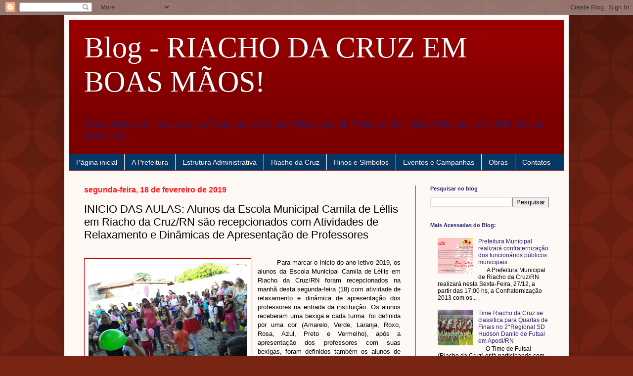

--- FILE ---
content_type: text/html; charset=UTF-8
request_url: https://riachodacruzemboasmaos.blogspot.com/2019/02/inicio-das-aulas-alunos-da-escola.html
body_size: 24849
content:
<!DOCTYPE html>
<html class='v2' dir='ltr' lang='pt-BR'>
<head>
<link href='https://www.blogger.com/static/v1/widgets/335934321-css_bundle_v2.css' rel='stylesheet' type='text/css'/>
<meta content='width=1100' name='viewport'/>
<meta content='text/html; charset=UTF-8' http-equiv='Content-Type'/>
<meta content='blogger' name='generator'/>
<link href='https://riachodacruzemboasmaos.blogspot.com/favicon.ico' rel='icon' type='image/x-icon'/>
<link href='http://riachodacruzemboasmaos.blogspot.com/2019/02/inicio-das-aulas-alunos-da-escola.html' rel='canonical'/>
<link rel="alternate" type="application/atom+xml" title="Blog - RIACHO DA CRUZ EM BOAS MÃOS! - Atom" href="https://riachodacruzemboasmaos.blogspot.com/feeds/posts/default" />
<link rel="alternate" type="application/rss+xml" title="Blog - RIACHO DA CRUZ EM BOAS MÃOS! - RSS" href="https://riachodacruzemboasmaos.blogspot.com/feeds/posts/default?alt=rss" />
<link rel="service.post" type="application/atom+xml" title="Blog - RIACHO DA CRUZ EM BOAS MÃOS! - Atom" href="https://www.blogger.com/feeds/7492250943287723022/posts/default" />

<link rel="alternate" type="application/atom+xml" title="Blog - RIACHO DA CRUZ EM BOAS MÃOS! - Atom" href="https://riachodacruzemboasmaos.blogspot.com/feeds/4071493812487053709/comments/default" />
<!--Can't find substitution for tag [blog.ieCssRetrofitLinks]-->
<link href='https://blogger.googleusercontent.com/img/b/R29vZ2xl/AVvXsEh7lW4aUtEf5qZtEFOkdz-WhBGmYQFaqmSlKRWFLzTcGBdPSbMlqm0uwxrfolKK0NWq-erqxF-hMxAm0cNXjDYiTj1X6z9oibZj_rb6fcobTY-61Jj3vaZZNmqcvGPaREBrpFq74HJSqSQ/s320/WhatsApp+Image+2019-02-18+at+12.25.28.jpeg' rel='image_src'/>
<meta content='http://riachodacruzemboasmaos.blogspot.com/2019/02/inicio-das-aulas-alunos-da-escola.html' property='og:url'/>
<meta content='INICIO DAS AULAS: Alunos da Escola Municipal Camila de Léllis em Riacho da Cruz/RN são recepcionados com Atividades de Relaxamento e Dinâmicas de Apresentação de Professores' property='og:title'/>
<meta content='              Para marcar o inicio do ano letivo 2019, os alunos da Escola Municipal Camila de Léllis em Riacho da Cruz/RN foram recepcionad...' property='og:description'/>
<meta content='https://blogger.googleusercontent.com/img/b/R29vZ2xl/AVvXsEh7lW4aUtEf5qZtEFOkdz-WhBGmYQFaqmSlKRWFLzTcGBdPSbMlqm0uwxrfolKK0NWq-erqxF-hMxAm0cNXjDYiTj1X6z9oibZj_rb6fcobTY-61Jj3vaZZNmqcvGPaREBrpFq74HJSqSQ/w1200-h630-p-k-no-nu/WhatsApp+Image+2019-02-18+at+12.25.28.jpeg' property='og:image'/>
<title>Blog - RIACHO DA CRUZ EM BOAS MÃOS!: INICIO DAS AULAS: Alunos da Escola Municipal Camila de Léllis em Riacho da Cruz/RN são recepcionados com Atividades de Relaxamento e Dinâmicas de Apresentação de Professores</title>
<style id='page-skin-1' type='text/css'><!--
/*
-----------------------------------------------
Blogger Template Style
Name:     Simple
Designer: Blogger
URL:      www.blogger.com
----------------------------------------------- */
/* Content
----------------------------------------------- */
body {
font: normal normal 12px Arial, Tahoma, Helvetica, FreeSans, sans-serif;
color: #000000;
background: #792514 url(//themes.googleusercontent.com/image?id=0BwVBOzw_-hbMODkzNDVjYTEtYzNiYi00YjRkLThkZjAtOGM0MGI5NzRhZjM4) repeat scroll top left;
padding: 0 40px 40px 40px;
}
html body .region-inner {
min-width: 0;
max-width: 100%;
width: auto;
}
h2 {
font-size: 22px;
}
a:link {
text-decoration:none;
color: #222277;
}
a:visited {
text-decoration:none;
color: #222277;
}
a:hover {
text-decoration:underline;
color: #222277;
}
.body-fauxcolumn-outer .fauxcolumn-inner {
background: transparent none repeat scroll top left;
_background-image: none;
}
.body-fauxcolumn-outer .cap-top {
position: absolute;
z-index: 1;
height: 400px;
width: 100%;
}
.body-fauxcolumn-outer .cap-top .cap-left {
width: 100%;
background: transparent url(//www.blogblog.com/1kt/simple/gradients_deep.png) repeat-x scroll top left;
_background-image: none;
}
.content-outer {
-moz-box-shadow: 0 0 40px rgba(0, 0, 0, .15);
-webkit-box-shadow: 0 0 5px rgba(0, 0, 0, .15);
-goog-ms-box-shadow: 0 0 10px #333333;
box-shadow: 0 0 40px rgba(0, 0, 0, .15);
margin-bottom: 1px;
}
.content-inner {
padding: 10px 10px;
}
.content-inner {
background-color: #fff9f6;
}
/* Header
----------------------------------------------- */
.header-outer {
background: #990000 url(//www.blogblog.com/1kt/simple/gradients_deep.png) repeat-x scroll 0 -400px;
_background-image: none;
}
.Header h1 {
font: normal normal 60px Georgia, Utopia, 'Palatino Linotype', Palatino, serif;
color: #ffffff;
text-shadow: -1px -1px 1px rgba(0, 0, 0, .2);
}
.Header h1 a {
color: #ffffff;
}
.Header .description {
font-size: 140%;
color: #222277;
}
.header-inner .Header .titlewrapper {
padding: 22px 30px;
}
.header-inner .Header .descriptionwrapper {
padding: 0 30px;
}
/* Tabs
----------------------------------------------- */
.tabs-inner .section:first-child {
border-top: 0 solid #772222;
}
.tabs-inner .section:first-child ul {
margin-top: -0;
border-top: 0 solid #772222;
border-left: 0 solid #772222;
border-right: 0 solid #772222;
}
.tabs-inner .widget ul {
background: #073763 none repeat-x scroll 0 -800px;
_background-image: none;
border-bottom: 1px solid #772222;
margin-top: 1px;
margin-left: -30px;
margin-right: -30px;
}
.tabs-inner .widget li a {
display: inline-block;
padding: .6em 1em;
font: normal normal 14px Arial, Tahoma, Helvetica, FreeSans, sans-serif;
color: #fff9f6;
border-left: 1px solid #fff9f6;
border-right: 0 solid #772222;
}
.tabs-inner .widget li:first-child a {
border-left: none;
}
.tabs-inner .widget li.selected a, .tabs-inner .widget li a:hover {
color: #fff9f6;
background-color: #770f0f;
text-decoration: none;
}
/* Columns
----------------------------------------------- */
.main-outer {
border-top: 0 solid #a62f2f;
}
.fauxcolumn-left-outer .fauxcolumn-inner {
border-right: 1px solid #a62f2f;
}
.fauxcolumn-right-outer .fauxcolumn-inner {
border-left: 1px solid #a62f2f;
}
/* Headings
----------------------------------------------- */
div.widget > h2,
div.widget h2.title {
margin: 0 0 1em 0;
font: normal bold 11px Arial, Tahoma, Helvetica, FreeSans, sans-serif;
color: #222277;
}
/* Widgets
----------------------------------------------- */
.widget .zippy {
color: #222277;
text-shadow: 2px 2px 1px rgba(0, 0, 0, .1);
}
.widget .popular-posts ul {
list-style: none;
}
/* Posts
----------------------------------------------- */
h2.date-header {
font: normal bold 16px Arial, Tahoma, Helvetica, FreeSans, sans-serif;
}
.date-header span {
background-color: #fff9f6;
color: #ff1919;
padding: inherit;
letter-spacing: inherit;
margin: inherit;
}
.main-inner {
padding-top: 30px;
padding-bottom: 30px;
}
.main-inner .column-center-inner {
padding: 0 15px;
}
.main-inner .column-center-inner .section {
margin: 0 15px;
}
.post {
margin: 0 0 25px 0;
}
h3.post-title, .comments h4 {
font: normal normal 22px Arial, Tahoma, Helvetica, FreeSans, sans-serif;
margin: .75em 0 0;
}
.post-body {
font-size: 110%;
line-height: 1.4;
position: relative;
}
.post-body img, .post-body .tr-caption-container, .Profile img, .Image img,
.BlogList .item-thumbnail img {
padding: 4px;
background: #ffffff;
border: 1px solid #c10000;
-moz-box-shadow: 1px 1px 5px rgba(0, 0, 0, .1);
-webkit-box-shadow: 1px 1px 5px rgba(0, 0, 0, .1);
box-shadow: 1px 1px 5px rgba(0, 0, 0, .1);
}
.post-body img, .post-body .tr-caption-container {
padding: 8px;
}
.post-body .tr-caption-container {
color: #606060;
}
.post-body .tr-caption-container img {
padding: 0;
background: transparent;
border: none;
-moz-box-shadow: 0 0 0 rgba(0, 0, 0, .1);
-webkit-box-shadow: 0 0 0 rgba(0, 0, 0, .1);
box-shadow: 0 0 0 rgba(0, 0, 0, .1);
}
.post-header {
margin: 0 0 1.5em;
line-height: 1.6;
font-size: 90%;
}
.post-footer {
margin: 20px -2px 0;
padding: 5px 10px;
color: #000000;
background-color: #fff9f6;
border-bottom: 1px solid rgba(0, 0, 0, 0);
line-height: 1.6;
font-size: 90%;
}
#comments .comment-author {
padding-top: 1.5em;
border-top: 1px solid #a62f2f;
background-position: 0 1.5em;
}
#comments .comment-author:first-child {
padding-top: 0;
border-top: none;
}
.avatar-image-container {
margin: .2em 0 0;
}
#comments .avatar-image-container img {
border: 1px solid #c10000;
}
/* Comments
----------------------------------------------- */
.comments .comments-content .icon.blog-author {
background-repeat: no-repeat;
background-image: url([data-uri]);
}
.comments .comments-content .loadmore a {
border-top: 1px solid #222277;
border-bottom: 1px solid #222277;
}
.comments .comment-thread.inline-thread {
background-color: #fff9f6;
}
.comments .continue {
border-top: 2px solid #222277;
}
/* Accents
---------------------------------------------- */
.section-columns td.columns-cell {
border-left: 1px solid #a62f2f;
}
.blog-pager {
background: transparent none no-repeat scroll top center;
}
.blog-pager-older-link, .home-link,
.blog-pager-newer-link {
background-color: #fff9f6;
padding: 5px;
}
.footer-outer {
border-top: 0 dashed #bbbbbb;
}
/* Mobile
----------------------------------------------- */
body.mobile  {
background-size: auto;
}
.mobile .body-fauxcolumn-outer {
background: transparent none repeat scroll top left;
}
.mobile .body-fauxcolumn-outer .cap-top {
background-size: 100% auto;
}
.mobile .content-outer {
-webkit-box-shadow: 0 0 3px rgba(0, 0, 0, .15);
box-shadow: 0 0 3px rgba(0, 0, 0, .15);
}
.mobile .tabs-inner .widget ul {
margin-left: 0;
margin-right: 0;
}
.mobile .post {
margin: 0;
}
.mobile .main-inner .column-center-inner .section {
margin: 0;
}
.mobile .date-header span {
padding: 0.1em 10px;
margin: 0 -10px;
}
.mobile h3.post-title {
margin: 0;
}
.mobile .blog-pager {
background: transparent none no-repeat scroll top center;
}
.mobile .footer-outer {
border-top: none;
}
.mobile .main-inner, .mobile .footer-inner {
background-color: #fff9f6;
}
.mobile-index-contents {
color: #000000;
}
.mobile-link-button {
background-color: #222277;
}
.mobile-link-button a:link, .mobile-link-button a:visited {
color: #b22c2c;
}
.mobile .tabs-inner .section:first-child {
border-top: none;
}
.mobile .tabs-inner .PageList .widget-content {
background-color: #770f0f;
color: #fff9f6;
border-top: 1px solid #772222;
border-bottom: 1px solid #772222;
}
.mobile .tabs-inner .PageList .widget-content .pagelist-arrow {
border-left: 1px solid #772222;
}

--></style>
<style id='template-skin-1' type='text/css'><!--
body {
min-width: 1020px;
}
.content-outer, .content-fauxcolumn-outer, .region-inner {
min-width: 1020px;
max-width: 1020px;
_width: 1020px;
}
.main-inner .columns {
padding-left: 0;
padding-right: 300px;
}
.main-inner .fauxcolumn-center-outer {
left: 0;
right: 300px;
/* IE6 does not respect left and right together */
_width: expression(this.parentNode.offsetWidth -
parseInt("0") -
parseInt("300px") + 'px');
}
.main-inner .fauxcolumn-left-outer {
width: 0;
}
.main-inner .fauxcolumn-right-outer {
width: 300px;
}
.main-inner .column-left-outer {
width: 0;
right: 100%;
margin-left: -0;
}
.main-inner .column-right-outer {
width: 300px;
margin-right: -300px;
}
#layout {
min-width: 0;
}
#layout .content-outer {
min-width: 0;
width: 800px;
}
#layout .region-inner {
min-width: 0;
width: auto;
}
body#layout div.add_widget {
padding: 8px;
}
body#layout div.add_widget a {
margin-left: 32px;
}
--></style>
<style>
    body {background-image:url(\/\/themes.googleusercontent.com\/image?id=0BwVBOzw_-hbMODkzNDVjYTEtYzNiYi00YjRkLThkZjAtOGM0MGI5NzRhZjM4);}
    
@media (max-width: 200px) { body {background-image:url(\/\/themes.googleusercontent.com\/image?id=0BwVBOzw_-hbMODkzNDVjYTEtYzNiYi00YjRkLThkZjAtOGM0MGI5NzRhZjM4&options=w200);}}
@media (max-width: 400px) and (min-width: 201px) { body {background-image:url(\/\/themes.googleusercontent.com\/image?id=0BwVBOzw_-hbMODkzNDVjYTEtYzNiYi00YjRkLThkZjAtOGM0MGI5NzRhZjM4&options=w400);}}
@media (max-width: 800px) and (min-width: 401px) { body {background-image:url(\/\/themes.googleusercontent.com\/image?id=0BwVBOzw_-hbMODkzNDVjYTEtYzNiYi00YjRkLThkZjAtOGM0MGI5NzRhZjM4&options=w800);}}
@media (max-width: 1200px) and (min-width: 801px) { body {background-image:url(\/\/themes.googleusercontent.com\/image?id=0BwVBOzw_-hbMODkzNDVjYTEtYzNiYi00YjRkLThkZjAtOGM0MGI5NzRhZjM4&options=w1200);}}
/* Last tag covers anything over one higher than the previous max-size cap. */
@media (min-width: 1201px) { body {background-image:url(\/\/themes.googleusercontent.com\/image?id=0BwVBOzw_-hbMODkzNDVjYTEtYzNiYi00YjRkLThkZjAtOGM0MGI5NzRhZjM4&options=w1600);}}
  </style>
<link href='https://www.blogger.com/dyn-css/authorization.css?targetBlogID=7492250943287723022&amp;zx=135ffef0-7877-4d07-a4c5-d8903f7fc378' media='none' onload='if(media!=&#39;all&#39;)media=&#39;all&#39;' rel='stylesheet'/><noscript><link href='https://www.blogger.com/dyn-css/authorization.css?targetBlogID=7492250943287723022&amp;zx=135ffef0-7877-4d07-a4c5-d8903f7fc378' rel='stylesheet'/></noscript>
<meta name='google-adsense-platform-account' content='ca-host-pub-1556223355139109'/>
<meta name='google-adsense-platform-domain' content='blogspot.com'/>

</head>
<body class='loading variant-deep'>
<div class='navbar section' id='navbar' name='Navbar'><div class='widget Navbar' data-version='1' id='Navbar1'><script type="text/javascript">
    function setAttributeOnload(object, attribute, val) {
      if(window.addEventListener) {
        window.addEventListener('load',
          function(){ object[attribute] = val; }, false);
      } else {
        window.attachEvent('onload', function(){ object[attribute] = val; });
      }
    }
  </script>
<div id="navbar-iframe-container"></div>
<script type="text/javascript" src="https://apis.google.com/js/platform.js"></script>
<script type="text/javascript">
      gapi.load("gapi.iframes:gapi.iframes.style.bubble", function() {
        if (gapi.iframes && gapi.iframes.getContext) {
          gapi.iframes.getContext().openChild({
              url: 'https://www.blogger.com/navbar/7492250943287723022?po\x3d4071493812487053709\x26origin\x3dhttps://riachodacruzemboasmaos.blogspot.com',
              where: document.getElementById("navbar-iframe-container"),
              id: "navbar-iframe"
          });
        }
      });
    </script><script type="text/javascript">
(function() {
var script = document.createElement('script');
script.type = 'text/javascript';
script.src = '//pagead2.googlesyndication.com/pagead/js/google_top_exp.js';
var head = document.getElementsByTagName('head')[0];
if (head) {
head.appendChild(script);
}})();
</script>
</div></div>
<div class='body-fauxcolumns'>
<div class='fauxcolumn-outer body-fauxcolumn-outer'>
<div class='cap-top'>
<div class='cap-left'></div>
<div class='cap-right'></div>
</div>
<div class='fauxborder-left'>
<div class='fauxborder-right'></div>
<div class='fauxcolumn-inner'>
</div>
</div>
<div class='cap-bottom'>
<div class='cap-left'></div>
<div class='cap-right'></div>
</div>
</div>
</div>
<div class='content'>
<div class='content-fauxcolumns'>
<div class='fauxcolumn-outer content-fauxcolumn-outer'>
<div class='cap-top'>
<div class='cap-left'></div>
<div class='cap-right'></div>
</div>
<div class='fauxborder-left'>
<div class='fauxborder-right'></div>
<div class='fauxcolumn-inner'>
</div>
</div>
<div class='cap-bottom'>
<div class='cap-left'></div>
<div class='cap-right'></div>
</div>
</div>
</div>
<div class='content-outer'>
<div class='content-cap-top cap-top'>
<div class='cap-left'></div>
<div class='cap-right'></div>
</div>
<div class='fauxborder-left content-fauxborder-left'>
<div class='fauxborder-right content-fauxborder-right'></div>
<div class='content-inner'>
<header>
<div class='header-outer'>
<div class='header-cap-top cap-top'>
<div class='cap-left'></div>
<div class='cap-right'></div>
</div>
<div class='fauxborder-left header-fauxborder-left'>
<div class='fauxborder-right header-fauxborder-right'></div>
<div class='region-inner header-inner'>
<div class='header section' id='header' name='Cabeçalho'><div class='widget Header' data-version='1' id='Header1'>
<div id='header-inner'>
<div class='titlewrapper'>
<h1 class='title'>
<a href='https://riachodacruzemboasmaos.blogspot.com/'>
Blog - RIACHO DA CRUZ EM BOAS MÃOS!
</a>
</h1>
</div>
<div class='descriptionwrapper'>
<p class='description'><span>Revista Digital de Comunicação, Prestação de Contas e Divulgação da Prefeitura Municipal de Riacho da Cruz/RN - Gestão 2013-2016</span></p>
</div>
</div>
</div></div>
</div>
</div>
<div class='header-cap-bottom cap-bottom'>
<div class='cap-left'></div>
<div class='cap-right'></div>
</div>
</div>
</header>
<div class='tabs-outer'>
<div class='tabs-cap-top cap-top'>
<div class='cap-left'></div>
<div class='cap-right'></div>
</div>
<div class='fauxborder-left tabs-fauxborder-left'>
<div class='fauxborder-right tabs-fauxborder-right'></div>
<div class='region-inner tabs-inner'>
<div class='tabs section' id='crosscol' name='Entre colunas'><div class='widget PageList' data-version='1' id='PageList1'>
<h2>Páginas</h2>
<div class='widget-content'>
<ul>
<li>
<a href='https://riachodacruzemboasmaos.blogspot.com/'>Página inicial</a>
</li>
<li>
<a href='http://riachodacruzemboasmaos.blogspot.com.br/p/a-prefeitura_28.html'>A Prefeitura</a>
</li>
<li>
<a href='http://riachodacruzemboasmaos.blogspot.com.br/p/secretarias.html'>Estrutura Administrativa</a>
</li>
<li>
<a href='http://riachodacruzemboasmaos.blogspot.com.br/p/riacho-da-cruz.html'>Riacho da Cruz</a>
</li>
<li>
<a href='http://riachodacruzemboasmaos.blogspot.com.br/p/eventos.html'>Hinos e Símbolos</a>
</li>
<li>
<a href='http://riachodacruzemboasmaos.blogspot.com.br/p/eventos-e-campanhas.html'>Eventos e Campanhas</a>
</li>
<li>
<a href='http://riachodacruzemboasmaos.blogspot.com.br/p/obras.html'>Obras</a>
</li>
<li>
<a href='http://riachodacruzemboasmaos.blogspot.com.br/p/contatos_28.html'>Contatos</a>
</li>
</ul>
<div class='clear'></div>
</div>
</div></div>
<div class='tabs no-items section' id='crosscol-overflow' name='Cross-Column 2'></div>
</div>
</div>
<div class='tabs-cap-bottom cap-bottom'>
<div class='cap-left'></div>
<div class='cap-right'></div>
</div>
</div>
<div class='main-outer'>
<div class='main-cap-top cap-top'>
<div class='cap-left'></div>
<div class='cap-right'></div>
</div>
<div class='fauxborder-left main-fauxborder-left'>
<div class='fauxborder-right main-fauxborder-right'></div>
<div class='region-inner main-inner'>
<div class='columns fauxcolumns'>
<div class='fauxcolumn-outer fauxcolumn-center-outer'>
<div class='cap-top'>
<div class='cap-left'></div>
<div class='cap-right'></div>
</div>
<div class='fauxborder-left'>
<div class='fauxborder-right'></div>
<div class='fauxcolumn-inner'>
</div>
</div>
<div class='cap-bottom'>
<div class='cap-left'></div>
<div class='cap-right'></div>
</div>
</div>
<div class='fauxcolumn-outer fauxcolumn-left-outer'>
<div class='cap-top'>
<div class='cap-left'></div>
<div class='cap-right'></div>
</div>
<div class='fauxborder-left'>
<div class='fauxborder-right'></div>
<div class='fauxcolumn-inner'>
</div>
</div>
<div class='cap-bottom'>
<div class='cap-left'></div>
<div class='cap-right'></div>
</div>
</div>
<div class='fauxcolumn-outer fauxcolumn-right-outer'>
<div class='cap-top'>
<div class='cap-left'></div>
<div class='cap-right'></div>
</div>
<div class='fauxborder-left'>
<div class='fauxborder-right'></div>
<div class='fauxcolumn-inner'>
</div>
</div>
<div class='cap-bottom'>
<div class='cap-left'></div>
<div class='cap-right'></div>
</div>
</div>
<!-- corrects IE6 width calculation -->
<div class='columns-inner'>
<div class='column-center-outer'>
<div class='column-center-inner'>
<div class='main section' id='main' name='Principal'><div class='widget Blog' data-version='1' id='Blog1'>
<div class='blog-posts hfeed'>

          <div class="date-outer">
        
<h2 class='date-header'><span>segunda-feira, 18 de fevereiro de 2019</span></h2>

          <div class="date-posts">
        
<div class='post-outer'>
<div class='post hentry uncustomized-post-template' itemprop='blogPost' itemscope='itemscope' itemtype='http://schema.org/BlogPosting'>
<meta content='https://blogger.googleusercontent.com/img/b/R29vZ2xl/AVvXsEh7lW4aUtEf5qZtEFOkdz-WhBGmYQFaqmSlKRWFLzTcGBdPSbMlqm0uwxrfolKK0NWq-erqxF-hMxAm0cNXjDYiTj1X6z9oibZj_rb6fcobTY-61Jj3vaZZNmqcvGPaREBrpFq74HJSqSQ/s320/WhatsApp+Image+2019-02-18+at+12.25.28.jpeg' itemprop='image_url'/>
<meta content='7492250943287723022' itemprop='blogId'/>
<meta content='4071493812487053709' itemprop='postId'/>
<a name='4071493812487053709'></a>
<h3 class='post-title entry-title' itemprop='name'>
INICIO DAS AULAS: Alunos da Escola Municipal Camila de Léllis em Riacho da Cruz/RN são recepcionados com Atividades de Relaxamento e Dinâmicas de Apresentação de Professores
</h3>
<div class='post-header'>
<div class='post-header-line-1'></div>
</div>
<div class='post-body entry-content' id='post-body-4071493812487053709' itemprop='description articleBody'>
<div style="text-align: justify;">
<span style="font-family: &quot;arial&quot; , &quot;helvetica&quot; , sans-serif;"><br /></span></div>
<div class="separator" style="clear: both; text-align: center;">
<a href="https://blogger.googleusercontent.com/img/b/R29vZ2xl/AVvXsEh7lW4aUtEf5qZtEFOkdz-WhBGmYQFaqmSlKRWFLzTcGBdPSbMlqm0uwxrfolKK0NWq-erqxF-hMxAm0cNXjDYiTj1X6z9oibZj_rb6fcobTY-61Jj3vaZZNmqcvGPaREBrpFq74HJSqSQ/s1600/WhatsApp+Image+2019-02-18+at+12.25.28.jpeg" imageanchor="1" style="clear: left; float: left; margin-bottom: 1em; margin-right: 1em;"><img border="0" data-original-height="780" data-original-width="1040" height="240" src="https://blogger.googleusercontent.com/img/b/R29vZ2xl/AVvXsEh7lW4aUtEf5qZtEFOkdz-WhBGmYQFaqmSlKRWFLzTcGBdPSbMlqm0uwxrfolKK0NWq-erqxF-hMxAm0cNXjDYiTj1X6z9oibZj_rb6fcobTY-61Jj3vaZZNmqcvGPaREBrpFq74HJSqSQ/s320/WhatsApp+Image+2019-02-18+at+12.25.28.jpeg" width="320" /></a></div>
<div style="text-align: justify;">
<span style="font-family: &quot;arial&quot; , &quot;helvetica&quot; , sans-serif;">&nbsp; &nbsp; &nbsp; &nbsp; &nbsp;Para marcar o inicio&nbsp;do ano letivo 2019, os alunos da Escola Municipal Camila de Léllis em Riacho da Cruz/RN foram recepcionados na manhã desta segunda-feira (18) com atividade de relaxamento e dinâmica de apresentação dos professores na entrada da instituição. Os alunos receberam uma bexiga e cada turma&nbsp; foi definida por uma cor (Amarelo, Verde, Laranja, Roxo, Rosa, Azul, Preto e Vermelho), após a apresentação dos professores com suas bexigas, foram definidos também os alunos de suas turmas. Empolgados, os alunos foram direcionados as salas de aulas onde se despediram dos pais/responsáveis e receberam em seguida os kits de material escolar.</span></div>
<div style="text-align: justify;">
<span style="font-family: &quot;arial&quot; , &quot;helvetica&quot; , sans-serif;"><br /></span></div>
<div style="text-align: justify;">
<span style="font-family: &quot;arial&quot; , &quot;helvetica&quot; , sans-serif;"><b>VEJA:</b></span></div>
<div class="separator" style="clear: both; text-align: center;">
<a href="https://blogger.googleusercontent.com/img/b/R29vZ2xl/AVvXsEgFWRiMcaagZhSNGS_0EkfxrFHVAgf8TqASCvsYZyNrtJBbL5eIN69y_MvxogJUZ_e3_3QHUADXA_u5qyDKuwK3m-NUW-rjMSsjR12bDARkGTGeviozl2C_lD092_ZjdVOCHiFdM8tc-yo/s1600/WhatsApp+Image+2019-02-18+at+12.25.15.jpeg" imageanchor="1" style="margin-left: 1em; margin-right: 1em;"><img border="0" data-original-height="780" data-original-width="1040" height="300" src="https://blogger.googleusercontent.com/img/b/R29vZ2xl/AVvXsEgFWRiMcaagZhSNGS_0EkfxrFHVAgf8TqASCvsYZyNrtJBbL5eIN69y_MvxogJUZ_e3_3QHUADXA_u5qyDKuwK3m-NUW-rjMSsjR12bDARkGTGeviozl2C_lD092_ZjdVOCHiFdM8tc-yo/s400/WhatsApp+Image+2019-02-18+at+12.25.15.jpeg" width="400" /></a></div>
<br />
<div class="separator" style="clear: both; text-align: center;">
<a href="https://blogger.googleusercontent.com/img/b/R29vZ2xl/AVvXsEga0duYGKWzgsdTcqgAsLAE8VSOhL0nMNCwtguUI7HjagueDX6NtO61w2D2YUk2ITCCCtsCqQGgqmGGzBl7l_PjG5ErvuIbsI7GXCnUBsulXCaG5nBy8rYhUG9kYYv8iODP4v1UKGGXxKE/s1600/WhatsApp+Image+2019-02-18+at+12.25.17.jpeg" imageanchor="1" style="margin-left: 1em; margin-right: 1em;"><img border="0" data-original-height="780" data-original-width="1040" height="300" src="https://blogger.googleusercontent.com/img/b/R29vZ2xl/AVvXsEga0duYGKWzgsdTcqgAsLAE8VSOhL0nMNCwtguUI7HjagueDX6NtO61w2D2YUk2ITCCCtsCqQGgqmGGzBl7l_PjG5ErvuIbsI7GXCnUBsulXCaG5nBy8rYhUG9kYYv8iODP4v1UKGGXxKE/s400/WhatsApp+Image+2019-02-18+at+12.25.17.jpeg" width="400" /></a></div>
<br />
<div class="separator" style="clear: both; text-align: center;">
<a href="https://blogger.googleusercontent.com/img/b/R29vZ2xl/AVvXsEj7jdzBsQPmjLFF-7zrljC0wH940BZA7Bb42NnRLxK5LBV_4t64_5cc20Ccknr9Y7F9WVclfu9TsCq2Wi6tpWz_SoiMcyR5EdPm64IPgExC2v2bXMCO95NiJcViSAOAYd_9CbpCMFMXYJs/s1600/WhatsApp+Image+2019-02-18+at+12.25.19.jpeg" imageanchor="1" style="margin-left: 1em; margin-right: 1em;"><img border="0" data-original-height="780" data-original-width="1040" height="300" src="https://blogger.googleusercontent.com/img/b/R29vZ2xl/AVvXsEj7jdzBsQPmjLFF-7zrljC0wH940BZA7Bb42NnRLxK5LBV_4t64_5cc20Ccknr9Y7F9WVclfu9TsCq2Wi6tpWz_SoiMcyR5EdPm64IPgExC2v2bXMCO95NiJcViSAOAYd_9CbpCMFMXYJs/s400/WhatsApp+Image+2019-02-18+at+12.25.19.jpeg" width="400" /></a></div>
<br />
<div class="separator" style="clear: both; text-align: center;">
<a href="https://blogger.googleusercontent.com/img/b/R29vZ2xl/AVvXsEhl-9KcN8gIR8W0hpQ7TBSY-UcxizxqKeeE_-j45OcPR81_rjt79Db7TgoxBbx-SzmCrVAV6nBpkXXX1aKEv2jRISPc5bBkLhvoGcoxH8_Z8WR_dgCbBvnseJf16lXEDcnHGT3oNyUCbK0/s1600/WhatsApp+Image+2019-02-18+at+12.25.21.jpeg" imageanchor="1" style="margin-left: 1em; margin-right: 1em;"><img border="0" data-original-height="780" data-original-width="1040" height="300" src="https://blogger.googleusercontent.com/img/b/R29vZ2xl/AVvXsEhl-9KcN8gIR8W0hpQ7TBSY-UcxizxqKeeE_-j45OcPR81_rjt79Db7TgoxBbx-SzmCrVAV6nBpkXXX1aKEv2jRISPc5bBkLhvoGcoxH8_Z8WR_dgCbBvnseJf16lXEDcnHGT3oNyUCbK0/s400/WhatsApp+Image+2019-02-18+at+12.25.21.jpeg" width="400" /></a></div>
<br />
<div class="separator" style="clear: both; text-align: center;">
<a href="https://blogger.googleusercontent.com/img/b/R29vZ2xl/AVvXsEjjJXk5V6-nCdmxj2vuM1KMyHRGyHuCCzOqhgH2JHJeYTN_Kx3aolYhenqT3Zwo51ELvFOh51x64_7r23d2SN2pwbaWt-dnBAzVWQBMNQt3JlcpEG8bZZEHyGwn_V4wP_Pn0-9UG0o5_zY/s1600/WhatsApp+Image+2019-02-18+at+12.25.22.jpeg" imageanchor="1" style="margin-left: 1em; margin-right: 1em;"><img border="0" data-original-height="780" data-original-width="1040" height="300" src="https://blogger.googleusercontent.com/img/b/R29vZ2xl/AVvXsEjjJXk5V6-nCdmxj2vuM1KMyHRGyHuCCzOqhgH2JHJeYTN_Kx3aolYhenqT3Zwo51ELvFOh51x64_7r23d2SN2pwbaWt-dnBAzVWQBMNQt3JlcpEG8bZZEHyGwn_V4wP_Pn0-9UG0o5_zY/s400/WhatsApp+Image+2019-02-18+at+12.25.22.jpeg" width="400" /></a></div>
<br />
<div class="separator" style="clear: both; text-align: center;">
<a href="https://blogger.googleusercontent.com/img/b/R29vZ2xl/AVvXsEjmJAZlY0iKwk2d1Kch8ilAj59g57b9JY3GtnFuo1-Is0IEAGfIlXhe2JRndU4tHTulSw504Orki5peOEY09sSfPjdiCBnscU0d-_ePl5neW1-U3mLUbK-K_HrIONZflqt9GeSSLrvuiIk/s1600/WhatsApp+Image+2019-02-18+at+12.25.23.jpeg" imageanchor="1" style="margin-left: 1em; margin-right: 1em;"><img border="0" data-original-height="780" data-original-width="1040" height="300" src="https://blogger.googleusercontent.com/img/b/R29vZ2xl/AVvXsEjmJAZlY0iKwk2d1Kch8ilAj59g57b9JY3GtnFuo1-Is0IEAGfIlXhe2JRndU4tHTulSw504Orki5peOEY09sSfPjdiCBnscU0d-_ePl5neW1-U3mLUbK-K_HrIONZflqt9GeSSLrvuiIk/s400/WhatsApp+Image+2019-02-18+at+12.25.23.jpeg" width="400" /></a></div>
<br />
<div class="separator" style="clear: both; text-align: center;">
<a href="https://blogger.googleusercontent.com/img/b/R29vZ2xl/AVvXsEj2CzqQF1c036xOaUK-dEHuqIhsZn7u1thS9IFS6Q5abdxdvN53pNdQmRCggLdxjwmnescQeukP4o9yiIbx_JaDd6PGSH7eCHJXrEFbz6u9aLA96GBWQXpUXyuXclUHF86lKroYs75koEE/s1600/WhatsApp+Image+2019-02-18+at+12.25.24+%25281%2529.jpeg" imageanchor="1" style="margin-left: 1em; margin-right: 1em;"><img border="0" data-original-height="780" data-original-width="1040" height="300" src="https://blogger.googleusercontent.com/img/b/R29vZ2xl/AVvXsEj2CzqQF1c036xOaUK-dEHuqIhsZn7u1thS9IFS6Q5abdxdvN53pNdQmRCggLdxjwmnescQeukP4o9yiIbx_JaDd6PGSH7eCHJXrEFbz6u9aLA96GBWQXpUXyuXclUHF86lKroYs75koEE/s400/WhatsApp+Image+2019-02-18+at+12.25.24+%25281%2529.jpeg" width="400" /></a></div>
<br />
<div class="separator" style="clear: both; text-align: center;">
<a href="https://blogger.googleusercontent.com/img/b/R29vZ2xl/AVvXsEgi0TEyZ9QUWutDZSRlV-YjX-WqdELuHJQ1pzI7VO7xo5Fx7rKYl6f7b1DyVJGEPhibqm0u6MPl7_Tmh6mD-XQ44vyayeLTLf1wv8QWyx-e6ARzxnq6T9bjo4WySwbNaS2pxuJ3s4QQCuY/s1600/WhatsApp+Image+2019-02-18+at+12.25.24.jpeg" imageanchor="1" style="margin-left: 1em; margin-right: 1em;"><img border="0" data-original-height="637" data-original-width="780" height="326" src="https://blogger.googleusercontent.com/img/b/R29vZ2xl/AVvXsEgi0TEyZ9QUWutDZSRlV-YjX-WqdELuHJQ1pzI7VO7xo5Fx7rKYl6f7b1DyVJGEPhibqm0u6MPl7_Tmh6mD-XQ44vyayeLTLf1wv8QWyx-e6ARzxnq6T9bjo4WySwbNaS2pxuJ3s4QQCuY/s400/WhatsApp+Image+2019-02-18+at+12.25.24.jpeg" width="400" /></a></div>
<br />
<div class="separator" style="clear: both; text-align: center;">
<a href="https://blogger.googleusercontent.com/img/b/R29vZ2xl/AVvXsEh7lW4aUtEf5qZtEFOkdz-WhBGmYQFaqmSlKRWFLzTcGBdPSbMlqm0uwxrfolKK0NWq-erqxF-hMxAm0cNXjDYiTj1X6z9oibZj_rb6fcobTY-61Jj3vaZZNmqcvGPaREBrpFq74HJSqSQ/s1600/WhatsApp+Image+2019-02-18+at+12.25.28.jpeg" imageanchor="1" style="margin-left: 1em; margin-right: 1em;"><img border="0" data-original-height="780" data-original-width="1040" height="300" src="https://blogger.googleusercontent.com/img/b/R29vZ2xl/AVvXsEh7lW4aUtEf5qZtEFOkdz-WhBGmYQFaqmSlKRWFLzTcGBdPSbMlqm0uwxrfolKK0NWq-erqxF-hMxAm0cNXjDYiTj1X6z9oibZj_rb6fcobTY-61Jj3vaZZNmqcvGPaREBrpFq74HJSqSQ/s400/WhatsApp+Image+2019-02-18+at+12.25.28.jpeg" width="400" /></a></div>
<br />
<div class="separator" style="clear: both; text-align: center;">
<a href="https://blogger.googleusercontent.com/img/b/R29vZ2xl/AVvXsEj1SQcujD83gdw0aeCf62H21Ls2T6V1uC3PydyEJB99H0X3IWLNC81XuKXDEroyBQZaJbTarlwopw3RJINEULXSFeyAWIyymbNsfWTSoNO4yVhscAtsSbLakP-s6ex8qwqdWEB2KBrUBMY/s1600/WhatsApp+Image+2019-02-18+at+12.25.29.jpeg" imageanchor="1" style="margin-left: 1em; margin-right: 1em;"><img border="0" data-original-height="780" data-original-width="1040" height="300" src="https://blogger.googleusercontent.com/img/b/R29vZ2xl/AVvXsEj1SQcujD83gdw0aeCf62H21Ls2T6V1uC3PydyEJB99H0X3IWLNC81XuKXDEroyBQZaJbTarlwopw3RJINEULXSFeyAWIyymbNsfWTSoNO4yVhscAtsSbLakP-s6ex8qwqdWEB2KBrUBMY/s400/WhatsApp+Image+2019-02-18+at+12.25.29.jpeg" width="400" /></a></div>
<br />
<div class="separator" style="clear: both; text-align: center;">
<a href="https://blogger.googleusercontent.com/img/b/R29vZ2xl/AVvXsEi7w_YMr93As0zcresOttLlslYDVOrm-ufZy3HUQg6jfmCWs4kX4zfuJ4J7__uJ9-X4j3fsj9Di_DWugEhK8exKGIqca47E3wE8HVXsVms_nT1XdED5CeL4ccVaFPK4mXnbrSac-er3A7I/s1600/WhatsApp+Image+2019-02-18+at+12.26.12.jpeg" imageanchor="1" style="margin-left: 1em; margin-right: 1em;"><img border="0" data-original-height="780" data-original-width="1040" height="300" src="https://blogger.googleusercontent.com/img/b/R29vZ2xl/AVvXsEi7w_YMr93As0zcresOttLlslYDVOrm-ufZy3HUQg6jfmCWs4kX4zfuJ4J7__uJ9-X4j3fsj9Di_DWugEhK8exKGIqca47E3wE8HVXsVms_nT1XdED5CeL4ccVaFPK4mXnbrSac-er3A7I/s400/WhatsApp+Image+2019-02-18+at+12.26.12.jpeg" width="400" /></a></div>
<br />
<div class="separator" style="clear: both; text-align: center;">
<a href="https://blogger.googleusercontent.com/img/b/R29vZ2xl/AVvXsEiNM6pQJaz4yqfXbNb9LPZzwynyLXfbuGiR21LvE97Fd-kxX5WHC_yjzCIDWYQOW0s1QzufWtfsvEWkSXljS0kHDeSVcDm0-X80VbMPTC7xvVxESXTv1_8g6MIBOVY2LHiIPV8BS-OgVTE/s1600/WhatsApp+Image+2019-02-18+at+09.30.34.jpeg" imageanchor="1" style="margin-left: 1em; margin-right: 1em;"><img border="0" data-original-height="960" data-original-width="1280" height="300" src="https://blogger.googleusercontent.com/img/b/R29vZ2xl/AVvXsEiNM6pQJaz4yqfXbNb9LPZzwynyLXfbuGiR21LvE97Fd-kxX5WHC_yjzCIDWYQOW0s1QzufWtfsvEWkSXljS0kHDeSVcDm0-X80VbMPTC7xvVxESXTv1_8g6MIBOVY2LHiIPV8BS-OgVTE/s400/WhatsApp+Image+2019-02-18+at+09.30.34.jpeg" width="400" /></a></div>
<br />
<div class="separator" style="clear: both; text-align: center;">
<a href="https://blogger.googleusercontent.com/img/b/R29vZ2xl/AVvXsEhb6eI9Le2ZNr6Wp8L9Pukt4iRH5eR5oaFppa_wzoeRgfx8_iukulrClDJlMOSfFiLchjMKjKBNWLZPZRwSgGJ5xa0rEM_GYUSdGHVfng2gIZnSt8g1uVul9G8bP2ZQCkPs5anyNQxuYsU/s1600/WhatsApp+Image+2019-02-18+at+09.30.35.jpeg" imageanchor="1" style="margin-left: 1em; margin-right: 1em;"><img border="0" data-original-height="960" data-original-width="1280" height="300" src="https://blogger.googleusercontent.com/img/b/R29vZ2xl/AVvXsEhb6eI9Le2ZNr6Wp8L9Pukt4iRH5eR5oaFppa_wzoeRgfx8_iukulrClDJlMOSfFiLchjMKjKBNWLZPZRwSgGJ5xa0rEM_GYUSdGHVfng2gIZnSt8g1uVul9G8bP2ZQCkPs5anyNQxuYsU/s400/WhatsApp+Image+2019-02-18+at+09.30.35.jpeg" width="400" /></a></div>
<br />
<div class="separator" style="clear: both; text-align: center;">
<a href="https://blogger.googleusercontent.com/img/b/R29vZ2xl/AVvXsEhPuGc3WC5yENvyrb8Muf_p-7OVln_rZzEwXEtF_3U1NzGs2uRVOHxiORBvXppV5JL5x2dqy9HDjIXfAP9I_qPfABB1NjitnbjoS0xai5y-1gOnEXo07TODZwf-Z4cL7HBvO3DgcsQx0Do/s1600/WhatsApp+Image+2019-02-18+at+09.30.46.jpeg" imageanchor="1" style="margin-left: 1em; margin-right: 1em;"><img border="0" data-original-height="960" data-original-width="1280" height="300" src="https://blogger.googleusercontent.com/img/b/R29vZ2xl/AVvXsEhPuGc3WC5yENvyrb8Muf_p-7OVln_rZzEwXEtF_3U1NzGs2uRVOHxiORBvXppV5JL5x2dqy9HDjIXfAP9I_qPfABB1NjitnbjoS0xai5y-1gOnEXo07TODZwf-Z4cL7HBvO3DgcsQx0Do/s400/WhatsApp+Image+2019-02-18+at+09.30.46.jpeg" width="400" /></a></div>
<br />
<div class="separator" style="clear: both; text-align: center;">
<a href="https://blogger.googleusercontent.com/img/b/R29vZ2xl/AVvXsEimBRLTT-WwV8ctoIPrpV9c08JybUi5hyHpjihq0GIY7wLo-U7qfIXup0sQfy4hzk-dJWptEatjb1TEflUROeQfczbhnU2v4ro5dD-SleSIp2gy5PiEf2QKxiPwCfv83U-EprpDqMQlad4/s1600/WhatsApp+Image+2019-02-18+at+09.30.51+%25281%2529.jpeg" imageanchor="1" style="margin-left: 1em; margin-right: 1em;"><img border="0" data-original-height="960" data-original-width="1280" height="300" src="https://blogger.googleusercontent.com/img/b/R29vZ2xl/AVvXsEimBRLTT-WwV8ctoIPrpV9c08JybUi5hyHpjihq0GIY7wLo-U7qfIXup0sQfy4hzk-dJWptEatjb1TEflUROeQfczbhnU2v4ro5dD-SleSIp2gy5PiEf2QKxiPwCfv83U-EprpDqMQlad4/s400/WhatsApp+Image+2019-02-18+at+09.30.51+%25281%2529.jpeg" width="400" /></a></div>
<br />
<div class="separator" style="clear: both; text-align: center;">
<a href="https://blogger.googleusercontent.com/img/b/R29vZ2xl/AVvXsEgor3rtmGd5ocO4NRVt-4pFNZiq-PdQyuww4sDPTWFlA1NI6MmJnTdJKZ5vp31D754U9E-CTO5FEuzGFvv9hCoWzLtRYx95j1u55fvg5TPAGHlvFHw-Caw3eHpj03AMxMV7zhAIqZgoVV4/s1600/WhatsApp+Image+2019-02-18+at+09.30.51.jpeg" imageanchor="1" style="margin-left: 1em; margin-right: 1em;"><img border="0" data-original-height="960" data-original-width="1280" height="300" src="https://blogger.googleusercontent.com/img/b/R29vZ2xl/AVvXsEgor3rtmGd5ocO4NRVt-4pFNZiq-PdQyuww4sDPTWFlA1NI6MmJnTdJKZ5vp31D754U9E-CTO5FEuzGFvv9hCoWzLtRYx95j1u55fvg5TPAGHlvFHw-Caw3eHpj03AMxMV7zhAIqZgoVV4/s400/WhatsApp+Image+2019-02-18+at+09.30.51.jpeg" width="400" /></a></div>
<br />
<div class="separator" style="clear: both; text-align: center;">
<a href="https://blogger.googleusercontent.com/img/b/R29vZ2xl/AVvXsEizJ_hZU8vMG72ClliP5SOwnTnY9aC_bMfQnDqKCQvhxYGvrPu41G_W7THKTXbHPk0K0mwvOYatQHXdc9_Xy-mbzu34Mt7Uo8tZ5GRJCAGUA7X1C0JE3Qe_jLGGERp9E3-AAUcWlxt0PaU/s1600/WhatsApp+Image+2019-02-18+at+09.30.53.jpeg" imageanchor="1" style="margin-left: 1em; margin-right: 1em;"><img border="0" data-original-height="960" data-original-width="1280" height="300" src="https://blogger.googleusercontent.com/img/b/R29vZ2xl/AVvXsEizJ_hZU8vMG72ClliP5SOwnTnY9aC_bMfQnDqKCQvhxYGvrPu41G_W7THKTXbHPk0K0mwvOYatQHXdc9_Xy-mbzu34Mt7Uo8tZ5GRJCAGUA7X1C0JE3Qe_jLGGERp9E3-AAUcWlxt0PaU/s400/WhatsApp+Image+2019-02-18+at+09.30.53.jpeg" width="400" /></a></div>
<br />
<div class="separator" style="clear: both; text-align: center;">
<a href="https://blogger.googleusercontent.com/img/b/R29vZ2xl/AVvXsEj9eTgmZb0OOR6EvcR1ZJNGj3txKOegccPQskXDTpnvwvYjMrRlE4GTdnHGIjNrJ69TQzMb2ejgk5osRXYHO7WYMSOl1j9zL0nL-ioHOy3ziHliYNdreZPYxW0XzNrJXFFjzOBlK7YIrA4/s1600/WhatsApp+Image+2019-02-18+at+09.31.00.jpeg" imageanchor="1" style="margin-left: 1em; margin-right: 1em;"><img border="0" data-original-height="960" data-original-width="1280" height="300" src="https://blogger.googleusercontent.com/img/b/R29vZ2xl/AVvXsEj9eTgmZb0OOR6EvcR1ZJNGj3txKOegccPQskXDTpnvwvYjMrRlE4GTdnHGIjNrJ69TQzMb2ejgk5osRXYHO7WYMSOl1j9zL0nL-ioHOy3ziHliYNdreZPYxW0XzNrJXFFjzOBlK7YIrA4/s400/WhatsApp+Image+2019-02-18+at+09.31.00.jpeg" width="400" /></a></div>
<br />
<div class="separator" style="clear: both; text-align: center;">
<a href="https://blogger.googleusercontent.com/img/b/R29vZ2xl/AVvXsEjDtB0CGChNIvwqQcqL9ZWITBUs3UTOBX_7T8DIvtdi0wTfvzMcrJ0JvjWwmqYPW1jKeiptZ37NQo6arpczM4fPlhvmthmcf6flK8h5XiY9kGYvvN4G3d_LLU9Eu30stxs9oeRopF6ed6w/s1600/WhatsApp+Image+2019-02-18+at+09.31.07.jpeg" imageanchor="1" style="margin-left: 1em; margin-right: 1em;"><img border="0" data-original-height="960" data-original-width="1280" height="300" src="https://blogger.googleusercontent.com/img/b/R29vZ2xl/AVvXsEjDtB0CGChNIvwqQcqL9ZWITBUs3UTOBX_7T8DIvtdi0wTfvzMcrJ0JvjWwmqYPW1jKeiptZ37NQo6arpczM4fPlhvmthmcf6flK8h5XiY9kGYvvN4G3d_LLU9Eu30stxs9oeRopF6ed6w/s400/WhatsApp+Image+2019-02-18+at+09.31.07.jpeg" width="400" /></a></div>
<br />
<div class="separator" style="clear: both; text-align: center;">
<a href="https://blogger.googleusercontent.com/img/b/R29vZ2xl/AVvXsEh1cN5GkzSjKEJXmfYrJr3IQbNwh9GpzjxG3qEciVF-Mt_SO7gS5OurDXehVY__SQpft39LgYWsw7G7sT4QxpDWhXTWI58A0_Fhd8kIvv5FOkDxIuvJgDO77a-r4xOOKKJ_w0nYvBiuBoA/s1600/WhatsApp+Image+2019-02-18+at+09.31.10.jpeg" imageanchor="1" style="margin-left: 1em; margin-right: 1em;"><img border="0" data-original-height="960" data-original-width="1280" height="300" src="https://blogger.googleusercontent.com/img/b/R29vZ2xl/AVvXsEh1cN5GkzSjKEJXmfYrJr3IQbNwh9GpzjxG3qEciVF-Mt_SO7gS5OurDXehVY__SQpft39LgYWsw7G7sT4QxpDWhXTWI58A0_Fhd8kIvv5FOkDxIuvJgDO77a-r4xOOKKJ_w0nYvBiuBoA/s400/WhatsApp+Image+2019-02-18+at+09.31.10.jpeg" width="400" /></a></div>
<br />
<div class="separator" style="clear: both; text-align: center;">
<a href="https://blogger.googleusercontent.com/img/b/R29vZ2xl/AVvXsEgm_Q_g8GMGHMQ-aURREXTzGi6WBmbe3UBXIYJTt8vBh7MUcQiXDu2e_HztTp9GqXtaDYojyN85POT8k-BaPgtB5w_D4KvKUhrdfRWmNFGgSdrHPF2iZ9xKb6rIVeEOpNoNHVlmRNaK0jQ/s1600/WhatsApp+Image+2019-02-18+at+12.24.23.jpeg" imageanchor="1" style="margin-left: 1em; margin-right: 1em;"><img border="0" data-original-height="780" data-original-width="1040" height="300" src="https://blogger.googleusercontent.com/img/b/R29vZ2xl/AVvXsEgm_Q_g8GMGHMQ-aURREXTzGi6WBmbe3UBXIYJTt8vBh7MUcQiXDu2e_HztTp9GqXtaDYojyN85POT8k-BaPgtB5w_D4KvKUhrdfRWmNFGgSdrHPF2iZ9xKb6rIVeEOpNoNHVlmRNaK0jQ/s400/WhatsApp+Image+2019-02-18+at+12.24.23.jpeg" width="400" /></a></div>
<br />
<div class="separator" style="clear: both; text-align: center;">
<a href="https://blogger.googleusercontent.com/img/b/R29vZ2xl/AVvXsEgVb9kHl1W7PuudEsyV5lR-jm9WxlO_U-dwvbzZQTdMeqqqUr4Pg5ozercHm6rGOaOdkU2ZJc_oPTK581hHpjlTs25hA0jzidpYy7lI8DdNCtQFtMsOTDNA2Ov__80aA0J4s5kOOjnP61I/s1600/WhatsApp+Image+2019-02-18+at+12.24.31.jpeg" imageanchor="1" style="margin-left: 1em; margin-right: 1em;"><img border="0" data-original-height="780" data-original-width="1040" height="300" src="https://blogger.googleusercontent.com/img/b/R29vZ2xl/AVvXsEgVb9kHl1W7PuudEsyV5lR-jm9WxlO_U-dwvbzZQTdMeqqqUr4Pg5ozercHm6rGOaOdkU2ZJc_oPTK581hHpjlTs25hA0jzidpYy7lI8DdNCtQFtMsOTDNA2Ov__80aA0J4s5kOOjnP61I/s400/WhatsApp+Image+2019-02-18+at+12.24.31.jpeg" width="400" /></a></div>
<br />
<div class="separator" style="clear: both; text-align: center;">
<a href="https://blogger.googleusercontent.com/img/b/R29vZ2xl/AVvXsEia7Wmwcd8oKmmvGnBZz0-iRn8Isxtj0EflnkOzlrsUYZBWY_KPiRjFxDOSrwYFXOAofHAG278dB39Vy4smjg5O_Df7kG79PE6oHPxISCRit8zOoeIf9445wF9MiKdigAKGH6SIS7yjMJo/s1600/WhatsApp+Image+2019-02-18+at+12.24.33.jpeg" imageanchor="1" style="margin-left: 1em; margin-right: 1em;"><img border="0" data-original-height="780" data-original-width="1040" height="300" src="https://blogger.googleusercontent.com/img/b/R29vZ2xl/AVvXsEia7Wmwcd8oKmmvGnBZz0-iRn8Isxtj0EflnkOzlrsUYZBWY_KPiRjFxDOSrwYFXOAofHAG278dB39Vy4smjg5O_Df7kG79PE6oHPxISCRit8zOoeIf9445wF9MiKdigAKGH6SIS7yjMJo/s400/WhatsApp+Image+2019-02-18+at+12.24.33.jpeg" width="400" /></a></div>
<br />
<div class="separator" style="clear: both; text-align: center;">
<a href="https://blogger.googleusercontent.com/img/b/R29vZ2xl/AVvXsEjVtUfQqmrPxTwp_JZfGWn9NMM15nw7GDTDKSaVMgwhNPjqeu8TwUDU0RMIOqon74J2sobMUiXe0Cov-LZ661m8DXpSdTsktmkImcUZGVDOBrVXpLW2ND44l8gZgJDbf91HSrFuorOivv4/s1600/WhatsApp+Image+2019-02-18+at+12.24.36.jpeg" imageanchor="1" style="margin-left: 1em; margin-right: 1em;"><img border="0" data-original-height="780" data-original-width="1040" height="300" src="https://blogger.googleusercontent.com/img/b/R29vZ2xl/AVvXsEjVtUfQqmrPxTwp_JZfGWn9NMM15nw7GDTDKSaVMgwhNPjqeu8TwUDU0RMIOqon74J2sobMUiXe0Cov-LZ661m8DXpSdTsktmkImcUZGVDOBrVXpLW2ND44l8gZgJDbf91HSrFuorOivv4/s400/WhatsApp+Image+2019-02-18+at+12.24.36.jpeg" width="400" /></a></div>
<br />
<div class="separator" style="clear: both; text-align: center;">
<a href="https://blogger.googleusercontent.com/img/b/R29vZ2xl/AVvXsEg-hCP0LPmg-SDgMKxT9TiVilcQrvInRFBovyp4MIYoEb7fF1uNbX9j-Et-TF1g6wANIRleLoQfgEK-ePGxbKitUMlk9_6z2cDGNP0kFSHSl5oIDlAup8RBS33yfWiRA06WW4CYB17wAVo/s1600/WhatsApp+Image+2019-02-18+at+12.24.38.jpeg" imageanchor="1" style="margin-left: 1em; margin-right: 1em;"><img border="0" data-original-height="780" data-original-width="1040" height="300" src="https://blogger.googleusercontent.com/img/b/R29vZ2xl/AVvXsEg-hCP0LPmg-SDgMKxT9TiVilcQrvInRFBovyp4MIYoEb7fF1uNbX9j-Et-TF1g6wANIRleLoQfgEK-ePGxbKitUMlk9_6z2cDGNP0kFSHSl5oIDlAup8RBS33yfWiRA06WW4CYB17wAVo/s400/WhatsApp+Image+2019-02-18+at+12.24.38.jpeg" width="400" /></a></div>
<br />
<div class="separator" style="clear: both; text-align: center;">
<a href="https://blogger.googleusercontent.com/img/b/R29vZ2xl/AVvXsEjhVwrvbGHtBK7r6BLSLJV0bWcbRetMjWRCUxWtTFN8XK7vkQ-IbXL9JnjhFIROs-5TRH6dvJg9-2Bv-1WmJzUkXsuDd_3YUCHHj6yJ-5tnnwVTCRf7LReSZfeXKRkT1zH81cC902COt0s/s1600/WhatsApp+Image+2019-02-18+at+12.24.41.jpeg" imageanchor="1" style="margin-left: 1em; margin-right: 1em;"><img border="0" data-original-height="780" data-original-width="1040" height="300" src="https://blogger.googleusercontent.com/img/b/R29vZ2xl/AVvXsEjhVwrvbGHtBK7r6BLSLJV0bWcbRetMjWRCUxWtTFN8XK7vkQ-IbXL9JnjhFIROs-5TRH6dvJg9-2Bv-1WmJzUkXsuDd_3YUCHHj6yJ-5tnnwVTCRf7LReSZfeXKRkT1zH81cC902COt0s/s400/WhatsApp+Image+2019-02-18+at+12.24.41.jpeg" width="400" /></a></div>
<br />
<div class="separator" style="clear: both; text-align: center;">
<a href="https://blogger.googleusercontent.com/img/b/R29vZ2xl/AVvXsEgpJ2Nqhs0rNAuqxVnWvs4JctjM5oBsXWUpWCUHJhaH-1wz45nYP4IF1L_FSi4M1C0Aw9LAb_fTASLQcypmS7Qno7chvPRVcqyljfrTAOLW3i77q3YoOMyJZ6QEob_C1g1AzxZp2FEcUeA/s1600/WhatsApp+Image+2019-02-18+at+12.24.45.jpeg" imageanchor="1" style="margin-left: 1em; margin-right: 1em;"><img border="0" data-original-height="780" data-original-width="1040" height="300" src="https://blogger.googleusercontent.com/img/b/R29vZ2xl/AVvXsEgpJ2Nqhs0rNAuqxVnWvs4JctjM5oBsXWUpWCUHJhaH-1wz45nYP4IF1L_FSi4M1C0Aw9LAb_fTASLQcypmS7Qno7chvPRVcqyljfrTAOLW3i77q3YoOMyJZ6QEob_C1g1AzxZp2FEcUeA/s400/WhatsApp+Image+2019-02-18+at+12.24.45.jpeg" width="400" /></a></div>
<br />
<div class="separator" style="clear: both; text-align: center;">
<a href="https://blogger.googleusercontent.com/img/b/R29vZ2xl/AVvXsEh5vauuxjlDZQolsVmwO2soXBE2QJ2i1qKSJ3Y0fy4zzm9S8wvET5t4FE7lkG2mhUMtd-BbRDEk61QRbSsQC1-xNln3MUI_TzV_veq0GlHme-9XhVcwfVf0zrfhKwq-5lF7uQo1x9Iqr78/s1600/WhatsApp+Image+2019-02-18+at+12.24.50.jpeg" imageanchor="1" style="margin-left: 1em; margin-right: 1em;"><img border="0" data-original-height="780" data-original-width="1040" height="300" src="https://blogger.googleusercontent.com/img/b/R29vZ2xl/AVvXsEh5vauuxjlDZQolsVmwO2soXBE2QJ2i1qKSJ3Y0fy4zzm9S8wvET5t4FE7lkG2mhUMtd-BbRDEk61QRbSsQC1-xNln3MUI_TzV_veq0GlHme-9XhVcwfVf0zrfhKwq-5lF7uQo1x9Iqr78/s400/WhatsApp+Image+2019-02-18+at+12.24.50.jpeg" width="400" /></a></div>
<br />
<div class="separator" style="clear: both; text-align: center;">
<a href="https://blogger.googleusercontent.com/img/b/R29vZ2xl/AVvXsEgEyj4gH8ItPl4uW2lIPvIF29rsUHH5z87gTGzIhPQMrGDv2kb0CWd_7cSqIfA4eu2uualPiRw2Lwo8l9vCUIezOUNlG8uXu2oosUxMcdDdcoypmoArTMkpoXw7XQH-EM8mqF2KpgoSBrk/s1600/WhatsApp+Image+2019-02-18+at+12.24.58.jpeg" imageanchor="1" style="margin-left: 1em; margin-right: 1em;"><img border="0" data-original-height="780" data-original-width="1040" height="300" src="https://blogger.googleusercontent.com/img/b/R29vZ2xl/AVvXsEgEyj4gH8ItPl4uW2lIPvIF29rsUHH5z87gTGzIhPQMrGDv2kb0CWd_7cSqIfA4eu2uualPiRw2Lwo8l9vCUIezOUNlG8uXu2oosUxMcdDdcoypmoArTMkpoXw7XQH-EM8mqF2KpgoSBrk/s400/WhatsApp+Image+2019-02-18+at+12.24.58.jpeg" width="400" /></a></div>
<br />
<div class="separator" style="clear: both; text-align: center;">
</div>
<div style="text-align: center;">
<span style="font-family: &quot;arial&quot; , &quot;helvetica&quot; , sans-serif;"><br /></span></div>
<div style="text-align: justify;">
<br /></div>
<div style='clear: both;'></div>
</div>
<div class='post-footer'>
<div class='post-footer-line post-footer-line-1'>
<span class='post-author vcard'>
</span>
<span class='post-timestamp'>
às
<meta content='http://riachodacruzemboasmaos.blogspot.com/2019/02/inicio-das-aulas-alunos-da-escola.html' itemprop='url'/>
<a class='timestamp-link' href='https://riachodacruzemboasmaos.blogspot.com/2019/02/inicio-das-aulas-alunos-da-escola.html' rel='bookmark' title='permanent link'><abbr class='published' itemprop='datePublished' title='2019-02-18T11:43:00-08:00'>11:43</abbr></a>
</span>
<span class='post-comment-link'>
</span>
<span class='post-icons'>
<span class='item-control blog-admin pid-573637418'>
<a href='https://www.blogger.com/post-edit.g?blogID=7492250943287723022&postID=4071493812487053709&from=pencil' title='Editar post'>
<img alt='' class='icon-action' height='18' src='https://resources.blogblog.com/img/icon18_edit_allbkg.gif' width='18'/>
</a>
</span>
</span>
<div class='post-share-buttons goog-inline-block'>
<a class='goog-inline-block share-button sb-email' href='https://www.blogger.com/share-post.g?blogID=7492250943287723022&postID=4071493812487053709&target=email' target='_blank' title='Enviar por e-mail'><span class='share-button-link-text'>Enviar por e-mail</span></a><a class='goog-inline-block share-button sb-blog' href='https://www.blogger.com/share-post.g?blogID=7492250943287723022&postID=4071493812487053709&target=blog' onclick='window.open(this.href, "_blank", "height=270,width=475"); return false;' target='_blank' title='Postar no blog!'><span class='share-button-link-text'>Postar no blog!</span></a><a class='goog-inline-block share-button sb-twitter' href='https://www.blogger.com/share-post.g?blogID=7492250943287723022&postID=4071493812487053709&target=twitter' target='_blank' title='Compartilhar no X'><span class='share-button-link-text'>Compartilhar no X</span></a><a class='goog-inline-block share-button sb-facebook' href='https://www.blogger.com/share-post.g?blogID=7492250943287723022&postID=4071493812487053709&target=facebook' onclick='window.open(this.href, "_blank", "height=430,width=640"); return false;' target='_blank' title='Compartilhar no Facebook'><span class='share-button-link-text'>Compartilhar no Facebook</span></a><a class='goog-inline-block share-button sb-pinterest' href='https://www.blogger.com/share-post.g?blogID=7492250943287723022&postID=4071493812487053709&target=pinterest' target='_blank' title='Compartilhar com o Pinterest'><span class='share-button-link-text'>Compartilhar com o Pinterest</span></a>
</div>
</div>
<div class='post-footer-line post-footer-line-2'>
<span class='post-labels'>
</span>
</div>
<div class='post-footer-line post-footer-line-3'>
<span class='post-location'>
</span>
</div>
</div>
</div>
<div class='comments' id='comments'>
<a name='comments'></a>
<h4>Nenhum comentário:</h4>
<div id='Blog1_comments-block-wrapper'>
<dl class='avatar-comment-indent' id='comments-block'>
</dl>
</div>
<p class='comment-footer'>
<div class='comment-form'>
<a name='comment-form'></a>
<h4 id='comment-post-message'>Postar um comentário</h4>
<p>
</p>
<a href='https://www.blogger.com/comment/frame/7492250943287723022?po=4071493812487053709&hl=pt-BR&saa=85391&origin=https://riachodacruzemboasmaos.blogspot.com' id='comment-editor-src'></a>
<iframe allowtransparency='true' class='blogger-iframe-colorize blogger-comment-from-post' frameborder='0' height='410px' id='comment-editor' name='comment-editor' src='' width='100%'></iframe>
<script src='https://www.blogger.com/static/v1/jsbin/2830521187-comment_from_post_iframe.js' type='text/javascript'></script>
<script type='text/javascript'>
      BLOG_CMT_createIframe('https://www.blogger.com/rpc_relay.html');
    </script>
</div>
</p>
</div>
</div>

        </div></div>
      
</div>
<div class='blog-pager' id='blog-pager'>
<span id='blog-pager-newer-link'>
<a class='blog-pager-newer-link' href='https://riachodacruzemboasmaos.blogspot.com/2019/02/prefeitura-de-riacho-da-cruzrn-por-meio.html' id='Blog1_blog-pager-newer-link' title='Postagem mais recente'>Postagem mais recente</a>
</span>
<span id='blog-pager-older-link'>
<a class='blog-pager-older-link' href='https://riachodacruzemboasmaos.blogspot.com/2019/02/smecd-creche-e-pre-escola-mundo-feliz.html' id='Blog1_blog-pager-older-link' title='Postagem mais antiga'>Postagem mais antiga</a>
</span>
<a class='home-link' href='https://riachodacruzemboasmaos.blogspot.com/'>Página inicial</a>
</div>
<div class='clear'></div>
<div class='post-feeds'>
<div class='feed-links'>
Assinar:
<a class='feed-link' href='https://riachodacruzemboasmaos.blogspot.com/feeds/4071493812487053709/comments/default' target='_blank' type='application/atom+xml'>Postar comentários (Atom)</a>
</div>
</div>
</div></div>
</div>
</div>
<div class='column-left-outer'>
<div class='column-left-inner'>
<aside>
</aside>
</div>
</div>
<div class='column-right-outer'>
<div class='column-right-inner'>
<aside>
<div class='sidebar section' id='sidebar-right-1'><div class='widget BlogSearch' data-version='1' id='BlogSearch1'>
<h2 class='title'>Pesquisar no blog</h2>
<div class='widget-content'>
<div id='BlogSearch1_form'>
<form action='https://riachodacruzemboasmaos.blogspot.com/search' class='gsc-search-box' target='_top'>
<table cellpadding='0' cellspacing='0' class='gsc-search-box'>
<tbody>
<tr>
<td class='gsc-input'>
<input autocomplete='off' class='gsc-input' name='q' size='10' title='search' type='text' value=''/>
</td>
<td class='gsc-search-button'>
<input class='gsc-search-button' title='search' type='submit' value='Pesquisar'/>
</td>
</tr>
</tbody>
</table>
</form>
</div>
</div>
<div class='clear'></div>
</div><div class='widget PopularPosts' data-version='1' id='PopularPosts1'>
<h2>Mais Acessadas do Blog:</h2>
<div class='widget-content popular-posts'>
<ul>
<li>
<div class='item-content'>
<div class='item-thumbnail'>
<a href='https://riachodacruzemboasmaos.blogspot.com/2013/12/prefeitura-municipal-realizara.html' target='_blank'>
<img alt='' border='0' src='https://blogger.googleusercontent.com/img/b/R29vZ2xl/AVvXsEiCT3XM55OkT4_3ApCnjcSW4pR9JJZZFOBNDL7Q0xoUhTuZoW2f3darAnQEUjQ5cFes1ruHzhQi9y9NzzHuPw97fR4LYmQYx60V4v52GQjK3RrE6-XjYcHri2YiXY_aHDOsRoZFm9Tn4nw/w72-h72-p-k-no-nu/confraterniza%C3%A7%C3%A3o.bmp'/>
</a>
</div>
<div class='item-title'><a href='https://riachodacruzemboasmaos.blogspot.com/2013/12/prefeitura-municipal-realizara.html'>Prefeitura Municipal realizará confraternização dos funcionários públicos municipais</a></div>
<div class='item-snippet'> &#160;&#160;&#160;&#160;&#160; A Prefeitura Municipal de Riacho da Cruz/RN realizará nesta Sexta-Feira, 27/12, a partir das 17:00 hs, a Confraternização 2013 com os...</div>
</div>
<div style='clear: both;'></div>
</li>
<li>
<div class='item-content'>
<div class='item-thumbnail'>
<a href='https://riachodacruzemboasmaos.blogspot.com/2016/10/time-riacho-da-cruz-se-classifica-para.html' target='_blank'>
<img alt='' border='0' src='https://blogger.googleusercontent.com/img/b/R29vZ2xl/AVvXsEgH2YrpIGaePy9XGueXfr7_cxHUselxgULa3Beul9cs65MV4I7WvS-82kvr_pVBafoSBCnHTbMi8XoeE3k4jNaB6eMi0Nd8YefahFSK2vHoPxEDINlSEvlBSGWO7JUq5sf4WYquepyMZ8A/w72-h72-p-k-no-nu/WhatsApp+Image+2016-10-31+at+17.01.47.jpeg'/>
</a>
</div>
<div class='item-title'><a href='https://riachodacruzemboasmaos.blogspot.com/2016/10/time-riacho-da-cruz-se-classifica-para.html'>Time Riacho da Cruz se classifica para Quartas de Finais no 2&#176;Regional SD Hudson Danilo de Futsal em Apodi/RN</a></div>
<div class='item-snippet'>     &#160; &#160; &#160;O Time de Futsal (Riacho da Cruz) está participando com entusiasmo do 2&#176;Regional SD Hudson Danilo de Futsal que está sendo&#160;realiza...</div>
</div>
<div style='clear: both;'></div>
</li>
<li>
<div class='item-content'>
<div class='item-thumbnail'>
<a href='https://riachodacruzemboasmaos.blogspot.com/2020/11/boletim-epidemiologico-covid-19_27.html' target='_blank'>
<img alt='' border='0' src='https://blogger.googleusercontent.com/img/b/R29vZ2xl/AVvXsEiW8ik22kA-XLhIr8cYcn1p4kZfmoZEes2BnXXKZwZk0tGS9lHFqys5piNK1P0Ppt5IAVGWMfQ8T30w_o5vga3oSNRRTkFsZnG-CWUTl7Ex4hZ4W_UoQZjRXBIhMu0tbBUBOenfW7uStTwt/w72-h72-p-k-no-nu/Sem+t%25C3%25ADtulo.png'/>
</a>
</div>
<div class='item-title'><a href='https://riachodacruzemboasmaos.blogspot.com/2020/11/boletim-epidemiologico-covid-19_27.html'>   &#9888;&#65039;Boletim Epidemiológico (COVID-19) &#8211; 27/11/2020 - NOVOS CASOS - RIACHO DA CRUZ/RN</a></div>
<div class='item-snippet'>&#160; A Secretaria Municipal de Saúde de Riacho da Cruz/RN divulga nova atualização de casos de Coronavírus no município. &#160; 📝  06 (SEIS) novos ...</div>
</div>
<div style='clear: both;'></div>
</li>
<li>
<div class='item-content'>
<div class='item-thumbnail'>
<a href='https://riachodacruzemboasmaos.blogspot.com/2020/11/boletim-epidemiologico-covid-19_17.html' target='_blank'>
<img alt='' border='0' src='https://blogger.googleusercontent.com/img/b/R29vZ2xl/AVvXsEjPnBpxMa3z2PJnLCSZSdmm7JrBgEhbvGjis_0FPVLWZ6D_anZzWVrmSbBkdlkR9idJi5g9aXVeY6H7N7cg4pc4S7i7kmPCF5XRZT8cHXaloJ7GitWPiig3vEOPdFEa4pNLcoYKCvql1evx/w72-h72-p-k-no-nu/Sem+t%25C3%25ADtulo.png'/>
</a>
</div>
<div class='item-title'><a href='https://riachodacruzemboasmaos.blogspot.com/2020/11/boletim-epidemiologico-covid-19_17.html'>&#9888;&#65039;Boletim Epidemiológico (COVID-19) &#8211; 17/11/2020 - RIACHO DA CRUZ/RN.</a></div>
<div class='item-snippet'>A Secretaria Municipal de Saúde de Riacho da Cruz/RN divulga nova atualização de casos de Coronavírus no município. 📝  04 (QUATRO) novos ca...</div>
</div>
<div style='clear: both;'></div>
</li>
<li>
<div class='item-content'>
<div class='item-thumbnail'>
<a href='https://riachodacruzemboasmaos.blogspot.com/2021/01/novas-redes-sociais-prefeitura-de.html' target='_blank'>
<img alt='' border='0' src='https://blogger.googleusercontent.com/img/b/R29vZ2xl/AVvXsEiia5H-m8bgGmeDfWdoYGV1pPifN-DUrrEAHkarE-V21wrg6ZUExq891Q3yBYDiih5vWw6PP6-UG7x3grgdqjvGSw3A-FbYfEoDOkr_y7Upvu4CPQNnY8OBgrKionrq80dmb2UgYsMqgMGi/w72-h72-p-k-no-nu/WhatsApp+Image+2021-01-14+at+19.07.41.jpeg'/>
</a>
</div>
<div class='item-title'><a href='https://riachodacruzemboasmaos.blogspot.com/2021/01/novas-redes-sociais-prefeitura-de.html'>NOVAS REDES SOCIAIS / PREFEITURA DE RIACHO DA CRUZ CONECTADA </a></div>
<div class='item-snippet'>&#160;#PrefeituraConectada&#160; Siga e acompanhe as redes sociais oficiais da Prefeitura de Riacho da Cruz. Todos os dias vamos estar informando a po...</div>
</div>
<div style='clear: both;'></div>
</li>
<li>
<div class='item-content'>
<div class='item-thumbnail'>
<a href='https://riachodacruzemboasmaos.blogspot.com/2016/06/sms-ira-inaugurar-nova-unidade-de-apoio.html' target='_blank'>
<img alt='' border='0' src='https://blogger.googleusercontent.com/img/b/R29vZ2xl/AVvXsEiLzpbwcyv7PEoMj6snwFelv5s1xz3qeIivBQxHcbI5JuQTlJL2hyphenhyphenOqN6WlbYG-RlgaCuQvZoN3YATjD3fjNp7TvA5WMFtTtJIl741PQ2YFLH4V6xV9K83_to75N1PL7K_0Cpvb1UR20po/w72-h72-p-k-no-nu/Apresenta%25C3%25A7%25C3%25A3o1.jpg'/>
</a>
</div>
<div class='item-title'><a href='https://riachodacruzemboasmaos.blogspot.com/2016/06/sms-ira-inaugurar-nova-unidade-de-apoio.html'>AVISO: CANCELADA a Inauguração da nova Unidade de Saúde da Família no Bairro Acampamento II</a></div>
<div class='item-snippet'>         &#160; &#160; &#160; Em virtude do Falecimento da Srª Socorro Tia do Secretário Municipal de Saúde - Temistocles Maia , a Prefeitura Municipal atr...</div>
</div>
<div style='clear: both;'></div>
</li>
<li>
<div class='item-content'>
<div class='item-thumbnail'>
<a href='https://riachodacruzemboasmaos.blogspot.com/2017/08/educacao-e-cultura-novos-alunos-da.html' target='_blank'>
<img alt='' border='0' src='https://blogger.googleusercontent.com/img/b/R29vZ2xl/AVvXsEgwhUUwte01mTunHwXF4HMRYrw1COgTjuEpX7MBqvJBxSkpWFjWHnnpzHGS3EQc2wf5iJNZHEhT_-B_szkO-c-YIBG6bxIB9L9LX5GIJR1vImzwathn8cdHKuMW4l9FqEHMOLXZVBr7nWo/w72-h72-p-k-no-nu/WhatsApp+Image+2017-08-19+at+13.03.41.jpeg'/>
</a>
</div>
<div class='item-title'><a href='https://riachodacruzemboasmaos.blogspot.com/2017/08/educacao-e-cultura-novos-alunos-da.html'>Educação e Cultura: Novos Alunos da Banda Filarmônica Encanto do Sertão de Riacho da Cruz participam de Aula Teórica</a></div>
<div class='item-snippet'>       &#160; &#160;A&#160; Banda Filarmônica Encanto do Sertão&#160; da cidade de Riacho da Cruz/RN vem se fortalecendo a cada ano, devido a dedicação dos alun...</div>
</div>
<div style='clear: both;'></div>
</li>
<li>
<div class='item-content'>
<div class='item-thumbnail'>
<a href='https://riachodacruzemboasmaos.blogspot.com/2020/11/escola-municipal-camila-de-lellis-de.html' target='_blank'>
<img alt='' border='0' src='https://blogger.googleusercontent.com/img/b/R29vZ2xl/AVvXsEhwmmT7uhc1GejBxjtxFYDgtoz6trt_vM9hgR3MhswUYXWX5HDXt0jikIo_lJ92keIYGqqRT4TLjJ-NJN7b7oymD9R2IfWOv6IAw9oWaj0saLuuveRdVLvkMGUDcnPqOHZK5uvL1SssC43_/w72-h72-p-k-no-nu/119638907_1676045562576144_4759717515978581154_o.jpg'/>
</a>
</div>
<div class='item-title'><a href='https://riachodacruzemboasmaos.blogspot.com/2020/11/escola-municipal-camila-de-lellis-de.html'>Escola Municipal Camila de Léllis de Riacho da Cruz/RN superou metas projetadas do IDEB para 2021.</a></div>
<div class='item-snippet'>   A Direção e Coordenação Pedagógica da Escola Municipal Camila de Léllis agradece aos professores, alunos, pais e, ainda, há todos os serv...</div>
</div>
<div style='clear: both;'></div>
</li>
<li>
<div class='item-content'>
<div class='item-thumbnail'>
<a href='https://riachodacruzemboasmaos.blogspot.com/2020/11/boletim-epidemiologico-covid-19_30.html' target='_blank'>
<img alt='' border='0' src='https://blogger.googleusercontent.com/img/b/R29vZ2xl/AVvXsEi8ILG_CyPQvhN9zZcs7OTTzniovOU7kSI2MTxmaoGG3oBEKQPK_8hjrfwqz5f1A1wStdlkfUVA34DaJQj69hVLQ73NExoGHbO3nHOvTWv9VHovvw1g-VUB-tZWBiQFfo4XnpE2uN2GSpGO/w72-h72-p-k-no-nu/Sem+t%25C3%25ADtulo.png'/>
</a>
</div>
<div class='item-title'><a href='https://riachodacruzemboasmaos.blogspot.com/2020/11/boletim-epidemiologico-covid-19_30.html'>&#9888;&#65039;Boletim Epidemiológico (COVID-19) &#8211; 30/11/2020 - RIACHO DA CRUZ/RN.</a></div>
<div class='item-snippet'>A Secretaria Municipal de Saúde de Riacho da Cruz/RN divulga nova atualização de casos de Coronavírus no município. 📝  14 (quatorze) novos ...</div>
</div>
<div style='clear: both;'></div>
</li>
<li>
<div class='item-content'>
<div class='item-thumbnail'>
<a href='https://riachodacruzemboasmaos.blogspot.com/2017/08/karatecas-do-municipio-de-riacho-da.html' target='_blank'>
<img alt='' border='0' src='https://blogger.googleusercontent.com/img/b/R29vZ2xl/AVvXsEgYi2hs-wt1HDzdHZgVUhl3jvsB3pwKDnRgbVJvVhZSjzRj6_01XbA30bQq3pQ1fdIVAuabXtuwzuiz7FfzAI8Gghqs8wHOTpIG3CXgFNd_gMk2khIfcsWhPkT-vbKawuKyTkAwYBao05k/w72-h72-p-k-no-nu/DSC01370.JPG'/>
</a>
</div>
<div class='item-title'><a href='https://riachodacruzemboasmaos.blogspot.com/2017/08/karatecas-do-municipio-de-riacho-da.html'>Karatecas do Município de Riacho da Cruz passam na 1ª Etapa do Campeonato Estadual de Karatê em Mossoró - RN</a></div>
<div class='item-snippet'>     &#160; &#160;A Prefeitura Municipal de Riacho da Cruz - RN através da Secretaria Municipal de Educação, Cultura e Desportos - SMECD tem investido...</div>
</div>
<div style='clear: both;'></div>
</li>
</ul>
<div class='clear'></div>
</div>
</div><div class='widget Image' data-version='1' id='Image6'>
<h2>ORGANOGRAMA</h2>
<div class='widget-content'>
<a href='https://www.riachodacruz.rn.gov.br/'>
<img alt='ORGANOGRAMA' height='135' id='Image6_img' src='https://blogger.googleusercontent.com/img/b/R29vZ2xl/AVvXsEhNTWFRuKvWiXCfO6mI4ygQxcJ3_Kl7bzDnIZ5BOxHOMEQG_z6O2TNT07VIhDK0dEBOHAThvA7SoGHc8WXbUNtzeYhMjtIOL1ZiEm00-uh840B-bG5JJxsi0a5dqZo-YzyMAQaRljoEKJw/s1600/ORGANOGRAMA.png' width='240'/>
</a>
<br/>
</div>
<div class='clear'></div>
</div><div class='widget Image' data-version='1' id='Image1'>
<h2>Natal Encantado</h2>
<div class='widget-content'>
<img alt='Natal Encantado' height='240' id='Image1_img' src='https://blogger.googleusercontent.com/img/b/R29vZ2xl/AVvXsEj2DHiSeFlKbArMa62uCotOU3XUUbFQbtkpgpDNRAL5Oz6Qwt-qaPqgpuqC5JXCE0SNaYSR03fT5WuDt0i6D0vnHu0kuuxyH4WQoqBOGxLJJl6qVAHqLLzYtL4kSvZAy5ZkjcEtFPd54j8/s240/Natal+Encantado+copiar.png' width='240'/>
<br/>
<span class='caption'>Mês de Dezembro</span>
</div>
<div class='clear'></div>
</div><div class='widget Image' data-version='1' id='Image2'>
<h2>Festa de São Pedro</h2>
<div class='widget-content'>
<a href='https://www.facebook.com/tradicionalfestadesaopedro/'>
<img alt='Festa de São Pedro' height='240' id='Image2_img' src='https://blogger.googleusercontent.com/img/b/R29vZ2xl/AVvXsEi0_69gUyyJCQQIlCitahS1d6o5UzCXPc2xZ0ly5Idv-J57scTbXu-qKWs8XUQ0AICzNTc1C-NK3TekQgr5kygHpQgty_QCWa2dX0d1WdGOJnozyRW5ogOD-cQdQR5X400aug2WXImClvOQ/s240/LOGO-2019.png' width='240'/>
</a>
<br/>
<span class='caption'>De 26 a 28 de Junho!</span>
</div>
<div class='clear'></div>
</div><div class='widget Image' data-version='1' id='Image7'>
<h2>RÁDIO RDC ONLINE</h2>
<div class='widget-content'>
<a href='http://www.radiordcfm.com/'>
<img alt='RÁDIO RDC ONLINE' height='240' id='Image7_img' src='https://blogger.googleusercontent.com/img/b/R29vZ2xl/AVvXsEj3EwLYot9crYrqRlf7XGo-479Tuxn3YaMzv7Nu6lhtfqk-XxlNqiY82IN_w6DImuxWUJby93LTgzQlPLjpG4Qlebkiu8XvMAIooAOggIhuwlKwXM0c1z-rHUCKW1odlilonGbrd1BpSCA/s1600/69170957_380509352611346_4799103251465109504_n.jpg' width='240'/>
</a>
<br/>
</div>
<div class='clear'></div>
</div><div class='widget Image' data-version='1' id='Image5'>
<h2>#SecretariaMunicipalDeTurismo</h2>
<div class='widget-content'>
<img alt='#SecretariaMunicipalDeTurismo' height='186' id='Image5_img' src='https://blogger.googleusercontent.com/img/b/R29vZ2xl/AVvXsEgz3gjBvPxw_BSc9B9Y8NAQIQlbkEb1Q2VvTim9EvPsC6v-YAw6F9igLJa71S13uYmpM7lIk40PsmYXDVeR2xVxNQKuLcJqXeEECuzz4Gp56iWvvKxrYPuwjhI-hsu70rnfuN0Rsl9M_SM/s1600/Sem+t%25C3%25ADtulo.png' width='240'/>
<br/>
</div>
<div class='clear'></div>
</div><div class='widget Text' data-version='1' id='Text1'>
<h2 class='title'>Plano Municipal de Saneamento Básico - PMSB Riacho da Cruz/RN</h2>
<div class='widget-content'>
<span style="font-family:'Helvetica Neue', 'Segoe UI', Helvetica, Arial, 'Lucida Grande', sans-serif;font-size:13px;color:#ff0000;"><b>Você pode ajudar na construção do Plano Municipal de Saneamento Básico respondendo ao Questionário!</b></span><div><span style="font-family:'Helvetica Neue', 'Segoe UI', Helvetica, Arial, 'Lucida Grande', sans-serif;font-size:13px;color:#ff0000;"><b><br /></b></span></div><div><span style="font-family:'Helvetica Neue', 'Segoe UI', Helvetica, Arial, 'Lucida Grande', sans-serif;font-size:13px;color:#ff0000;"><a href="http://neometa.com.br/formulario-de-pesquisa/"><b>Para Responder Clique Aqui!!!</b></a></span></div>
</div>
<div class='clear'></div>
</div><div class='widget BlogArchive' data-version='1' id='BlogArchive1'>
<h2>Nossas Matérias!!!</h2>
<div class='widget-content'>
<div id='ArchiveList'>
<div id='BlogArchive1_ArchiveList'>
<ul class='hierarchy'>
<li class='archivedate collapsed'>
<a class='toggle' href='javascript:void(0)'>
<span class='zippy'>

        &#9658;&#160;
      
</span>
</a>
<a class='post-count-link' href='https://riachodacruzemboasmaos.blogspot.com/2021/'>
2021
</a>
<span class='post-count' dir='ltr'>(23)</span>
<ul class='hierarchy'>
<li class='archivedate collapsed'>
<a class='toggle' href='javascript:void(0)'>
<span class='zippy'>

        &#9658;&#160;
      
</span>
</a>
<a class='post-count-link' href='https://riachodacruzemboasmaos.blogspot.com/2021/01/'>
janeiro
</a>
<span class='post-count' dir='ltr'>(23)</span>
</li>
</ul>
</li>
</ul>
<ul class='hierarchy'>
<li class='archivedate collapsed'>
<a class='toggle' href='javascript:void(0)'>
<span class='zippy'>

        &#9658;&#160;
      
</span>
</a>
<a class='post-count-link' href='https://riachodacruzemboasmaos.blogspot.com/2020/'>
2020
</a>
<span class='post-count' dir='ltr'>(532)</span>
<ul class='hierarchy'>
<li class='archivedate collapsed'>
<a class='toggle' href='javascript:void(0)'>
<span class='zippy'>

        &#9658;&#160;
      
</span>
</a>
<a class='post-count-link' href='https://riachodacruzemboasmaos.blogspot.com/2020/12/'>
dezembro
</a>
<span class='post-count' dir='ltr'>(59)</span>
</li>
</ul>
<ul class='hierarchy'>
<li class='archivedate collapsed'>
<a class='toggle' href='javascript:void(0)'>
<span class='zippy'>

        &#9658;&#160;
      
</span>
</a>
<a class='post-count-link' href='https://riachodacruzemboasmaos.blogspot.com/2020/11/'>
novembro
</a>
<span class='post-count' dir='ltr'>(49)</span>
</li>
</ul>
<ul class='hierarchy'>
<li class='archivedate collapsed'>
<a class='toggle' href='javascript:void(0)'>
<span class='zippy'>

        &#9658;&#160;
      
</span>
</a>
<a class='post-count-link' href='https://riachodacruzemboasmaos.blogspot.com/2020/10/'>
outubro
</a>
<span class='post-count' dir='ltr'>(18)</span>
</li>
</ul>
<ul class='hierarchy'>
<li class='archivedate collapsed'>
<a class='toggle' href='javascript:void(0)'>
<span class='zippy'>

        &#9658;&#160;
      
</span>
</a>
<a class='post-count-link' href='https://riachodacruzemboasmaos.blogspot.com/2020/09/'>
setembro
</a>
<span class='post-count' dir='ltr'>(24)</span>
</li>
</ul>
<ul class='hierarchy'>
<li class='archivedate collapsed'>
<a class='toggle' href='javascript:void(0)'>
<span class='zippy'>

        &#9658;&#160;
      
</span>
</a>
<a class='post-count-link' href='https://riachodacruzemboasmaos.blogspot.com/2020/08/'>
agosto
</a>
<span class='post-count' dir='ltr'>(35)</span>
</li>
</ul>
<ul class='hierarchy'>
<li class='archivedate collapsed'>
<a class='toggle' href='javascript:void(0)'>
<span class='zippy'>

        &#9658;&#160;
      
</span>
</a>
<a class='post-count-link' href='https://riachodacruzemboasmaos.blogspot.com/2020/07/'>
julho
</a>
<span class='post-count' dir='ltr'>(47)</span>
</li>
</ul>
<ul class='hierarchy'>
<li class='archivedate collapsed'>
<a class='toggle' href='javascript:void(0)'>
<span class='zippy'>

        &#9658;&#160;
      
</span>
</a>
<a class='post-count-link' href='https://riachodacruzemboasmaos.blogspot.com/2020/06/'>
junho
</a>
<span class='post-count' dir='ltr'>(66)</span>
</li>
</ul>
<ul class='hierarchy'>
<li class='archivedate collapsed'>
<a class='toggle' href='javascript:void(0)'>
<span class='zippy'>

        &#9658;&#160;
      
</span>
</a>
<a class='post-count-link' href='https://riachodacruzemboasmaos.blogspot.com/2020/05/'>
maio
</a>
<span class='post-count' dir='ltr'>(50)</span>
</li>
</ul>
<ul class='hierarchy'>
<li class='archivedate collapsed'>
<a class='toggle' href='javascript:void(0)'>
<span class='zippy'>

        &#9658;&#160;
      
</span>
</a>
<a class='post-count-link' href='https://riachodacruzemboasmaos.blogspot.com/2020/04/'>
abril
</a>
<span class='post-count' dir='ltr'>(40)</span>
</li>
</ul>
<ul class='hierarchy'>
<li class='archivedate collapsed'>
<a class='toggle' href='javascript:void(0)'>
<span class='zippy'>

        &#9658;&#160;
      
</span>
</a>
<a class='post-count-link' href='https://riachodacruzemboasmaos.blogspot.com/2020/03/'>
março
</a>
<span class='post-count' dir='ltr'>(69)</span>
</li>
</ul>
<ul class='hierarchy'>
<li class='archivedate collapsed'>
<a class='toggle' href='javascript:void(0)'>
<span class='zippy'>

        &#9658;&#160;
      
</span>
</a>
<a class='post-count-link' href='https://riachodacruzemboasmaos.blogspot.com/2020/02/'>
fevereiro
</a>
<span class='post-count' dir='ltr'>(47)</span>
</li>
</ul>
<ul class='hierarchy'>
<li class='archivedate collapsed'>
<a class='toggle' href='javascript:void(0)'>
<span class='zippy'>

        &#9658;&#160;
      
</span>
</a>
<a class='post-count-link' href='https://riachodacruzemboasmaos.blogspot.com/2020/01/'>
janeiro
</a>
<span class='post-count' dir='ltr'>(28)</span>
</li>
</ul>
</li>
</ul>
<ul class='hierarchy'>
<li class='archivedate expanded'>
<a class='toggle' href='javascript:void(0)'>
<span class='zippy toggle-open'>

        &#9660;&#160;
      
</span>
</a>
<a class='post-count-link' href='https://riachodacruzemboasmaos.blogspot.com/2019/'>
2019
</a>
<span class='post-count' dir='ltr'>(694)</span>
<ul class='hierarchy'>
<li class='archivedate collapsed'>
<a class='toggle' href='javascript:void(0)'>
<span class='zippy'>

        &#9658;&#160;
      
</span>
</a>
<a class='post-count-link' href='https://riachodacruzemboasmaos.blogspot.com/2019/12/'>
dezembro
</a>
<span class='post-count' dir='ltr'>(50)</span>
</li>
</ul>
<ul class='hierarchy'>
<li class='archivedate collapsed'>
<a class='toggle' href='javascript:void(0)'>
<span class='zippy'>

        &#9658;&#160;
      
</span>
</a>
<a class='post-count-link' href='https://riachodacruzemboasmaos.blogspot.com/2019/11/'>
novembro
</a>
<span class='post-count' dir='ltr'>(59)</span>
</li>
</ul>
<ul class='hierarchy'>
<li class='archivedate collapsed'>
<a class='toggle' href='javascript:void(0)'>
<span class='zippy'>

        &#9658;&#160;
      
</span>
</a>
<a class='post-count-link' href='https://riachodacruzemboasmaos.blogspot.com/2019/10/'>
outubro
</a>
<span class='post-count' dir='ltr'>(70)</span>
</li>
</ul>
<ul class='hierarchy'>
<li class='archivedate collapsed'>
<a class='toggle' href='javascript:void(0)'>
<span class='zippy'>

        &#9658;&#160;
      
</span>
</a>
<a class='post-count-link' href='https://riachodacruzemboasmaos.blogspot.com/2019/09/'>
setembro
</a>
<span class='post-count' dir='ltr'>(88)</span>
</li>
</ul>
<ul class='hierarchy'>
<li class='archivedate collapsed'>
<a class='toggle' href='javascript:void(0)'>
<span class='zippy'>

        &#9658;&#160;
      
</span>
</a>
<a class='post-count-link' href='https://riachodacruzemboasmaos.blogspot.com/2019/08/'>
agosto
</a>
<span class='post-count' dir='ltr'>(81)</span>
</li>
</ul>
<ul class='hierarchy'>
<li class='archivedate collapsed'>
<a class='toggle' href='javascript:void(0)'>
<span class='zippy'>

        &#9658;&#160;
      
</span>
</a>
<a class='post-count-link' href='https://riachodacruzemboasmaos.blogspot.com/2019/07/'>
julho
</a>
<span class='post-count' dir='ltr'>(60)</span>
</li>
</ul>
<ul class='hierarchy'>
<li class='archivedate collapsed'>
<a class='toggle' href='javascript:void(0)'>
<span class='zippy'>

        &#9658;&#160;
      
</span>
</a>
<a class='post-count-link' href='https://riachodacruzemboasmaos.blogspot.com/2019/06/'>
junho
</a>
<span class='post-count' dir='ltr'>(39)</span>
</li>
</ul>
<ul class='hierarchy'>
<li class='archivedate collapsed'>
<a class='toggle' href='javascript:void(0)'>
<span class='zippy'>

        &#9658;&#160;
      
</span>
</a>
<a class='post-count-link' href='https://riachodacruzemboasmaos.blogspot.com/2019/05/'>
maio
</a>
<span class='post-count' dir='ltr'>(63)</span>
</li>
</ul>
<ul class='hierarchy'>
<li class='archivedate collapsed'>
<a class='toggle' href='javascript:void(0)'>
<span class='zippy'>

        &#9658;&#160;
      
</span>
</a>
<a class='post-count-link' href='https://riachodacruzemboasmaos.blogspot.com/2019/04/'>
abril
</a>
<span class='post-count' dir='ltr'>(78)</span>
</li>
</ul>
<ul class='hierarchy'>
<li class='archivedate collapsed'>
<a class='toggle' href='javascript:void(0)'>
<span class='zippy'>

        &#9658;&#160;
      
</span>
</a>
<a class='post-count-link' href='https://riachodacruzemboasmaos.blogspot.com/2019/03/'>
março
</a>
<span class='post-count' dir='ltr'>(38)</span>
</li>
</ul>
<ul class='hierarchy'>
<li class='archivedate expanded'>
<a class='toggle' href='javascript:void(0)'>
<span class='zippy toggle-open'>

        &#9660;&#160;
      
</span>
</a>
<a class='post-count-link' href='https://riachodacruzemboasmaos.blogspot.com/2019/02/'>
fevereiro
</a>
<span class='post-count' dir='ltr'>(38)</span>
<ul class='posts'>
<li><a href='https://riachodacruzemboasmaos.blogspot.com/2019/02/secretaria-de-assistencia-social-de.html'>Secretária de Assistência Social de Riacho da Cruz...</a></li>
<li><a href='https://riachodacruzemboasmaos.blogspot.com/2019/02/salario-em-dia-prefeitura-de-riacho-da.html'>Salário em Dia: Prefeitura de Riacho da Cruz/RN re...</a></li>
<li><a href='https://riachodacruzemboasmaos.blogspot.com/2019/02/fonoaudiologa-do-nasf-de-riacho-da.html'>Fonoaudióloga do NASF de Riacho da Cruz/RN, Samant...</a></li>
<li><a href='https://riachodacruzemboasmaos.blogspot.com/2019/02/diversao-cras-de-riacho-da-cruzrn.html'>DIVERSÃO: CRAS de Riacho da Cruz/RN realizou o Bai...</a></li>
<li><a href='https://riachodacruzemboasmaos.blogspot.com/2019/02/secretario-de-educacao-de-riacho-da.html'>Secretário de Educação de Riacho da Cruz/RN, Giord...</a></li>
<li><a href='https://riachodacruzemboasmaos.blogspot.com/2019/02/cras-de-riacho-da-cruzrn-realizou.html'>CRAS de Riacho da Cruz/RN realizou a Reunião com P...</a></li>
<li><a href='https://riachodacruzemboasmaos.blogspot.com/2019/02/secretaria-de-saude-de-riacho-da-cruzrn.html'>Secretaria Municipal de Saúde de Riacho da Cruz/RN...</a></li>
<li><a href='https://riachodacruzemboasmaos.blogspot.com/2019/02/prefeitura-de-riacho-da-cruzrn-atraves_25.html'>Secretaria de Saúde de Riacho da Cruz/RN realizou ...</a></li>
<li><a href='https://riachodacruzemboasmaos.blogspot.com/2019/02/esporte-final-da-i-copa-de-futsal-sub.html'>ESPORTE: Final da I Copa de Futsal Sub-20 Sargento...</a></li>
<li><a href='https://riachodacruzemboasmaos.blogspot.com/2019/02/gravidez-na-adolescencia-cine-cras-leva.html'>Gravidez na Adolescência: CINE CRAS leva conhecime...</a></li>
<li><a href='https://riachodacruzemboasmaos.blogspot.com/2019/02/educador-fisico-do-nasf-de-riacho-da.html'>Educador Físico do NASF de Riacho da Cruz/RN, Maur...</a></li>
<li><a href='https://riachodacruzemboasmaos.blogspot.com/2019/02/presidente-do-sindicato-dos.html'>Presidente do Sindicato dos Trabalhadores Rurais d...</a></li>
<li><a href='https://riachodacruzemboasmaos.blogspot.com/2019/02/prefeita-de-riacho-da-cruzrn-bernadete_20.html'>Prefeita de Riacho da Cruz/RN, Bernadete Rêgo e Eq...</a></li>
<li><a href='https://riachodacruzemboasmaos.blogspot.com/2019/02/diversao-e-aprendizado-marcam-o-1-dia.html'>Diversão e Aprendizado marcam o 1º Dia de Aula na ...</a></li>
<li><a href='https://riachodacruzemboasmaos.blogspot.com/2019/02/prefeitura-de-riacho-da-cruzrn-por-meio.html'>Prefeitura de Riacho da Cruz/RN por meio da SMECD ...</a></li>
<li><a href='https://riachodacruzemboasmaos.blogspot.com/2019/02/inicio-das-aulas-alunos-da-escola.html'>INICIO DAS AULAS: Alunos da Escola Municipal Camil...</a></li>
<li><a href='https://riachodacruzemboasmaos.blogspot.com/2019/02/smecd-creche-e-pre-escola-mundo-feliz.html'>SMECD: Creche e Pré-Escola Mundo Feliz realizou a ...</a></li>
<li><a href='https://riachodacruzemboasmaos.blogspot.com/2019/02/escola-municipal-camila-de-lellis.html'>Escola Municipal Camila de Léllis realizou a Reuni...</a></li>
<li><a href='https://riachodacruzemboasmaos.blogspot.com/2019/02/prefeitura-municipal-de-riacho-da.html'>TRABALHO: Prefeitura de Riacho da Cruz/RN contribu...</a></li>
<li><a href='https://riachodacruzemboasmaos.blogspot.com/2019/02/smas-cras-de-riacho-da-cruzrn-promoveu.html'>SMAS: CRAS de Riacho da Cruz/RN promoveu a Colônia...</a></li>
<li><a href='https://riachodacruzemboasmaos.blogspot.com/2019/02/sala-de-espera-profissionais-do-nasf-e.html'>SALA DE ESPERA: Profissionais do NASF e da Academi...</a></li>
<li><a href='https://riachodacruzemboasmaos.blogspot.com/2019/02/pmrc-secretaria-de-saude-de-riacho-da.html'>PMRC: Secretaria de Saúde de Riacho da Cruz/RN rea...</a></li>
<li><a href='https://riachodacruzemboasmaos.blogspot.com/2019/02/smecd-abertas-inscricoes-para-o.html'>SMECD: Abertas Inscrições para o Programa Municipa...</a></li>
<li><a href='https://riachodacruzemboasmaos.blogspot.com/2019/02/reuniao-de-trabalho-universitarios-do.html'>REUNIÃO DE TRABALHO: Universitários do Curso de Se...</a></li>
<li><a href='https://riachodacruzemboasmaos.blogspot.com/2019/02/ritmo-de-carnaval-cras-de-riacho-da.html'>Ritmo de Carnaval: CRAS de Riacho da Cruz/RN promo...</a></li>
<li><a href='https://riachodacruzemboasmaos.blogspot.com/2019/02/cras-realizara-colonias-de-ferias-2019.html'>CRAS realizará Colônia de Férias 2019 para Criança...</a></li>
<li><a href='https://riachodacruzemboasmaos.blogspot.com/2019/02/escola-municipal-camila-de-lellis-e.html'>Escola Municipal Camila de Léllis e Creche e Pré-E...</a></li>
<li><a href='https://riachodacruzemboasmaos.blogspot.com/2019/02/prefeita-de-riacho-da-cruzrn-bernadete.html'>Prefeita de Riacho da Cruz/RN, Bernadete Rêgo rece...</a></li>
<li><a href='https://riachodacruzemboasmaos.blogspot.com/2019/02/smecd-secretario-de-educacao-de-riacho.html'>Secretário de Educação de Riacho da Cruz/RN, Giord...</a></li>
<li><a href='https://riachodacruzemboasmaos.blogspot.com/2019/02/prefeitura-de-riacho-da-cruzrn-atraves.html'>Prefeitura de Riacho da Cruz/RN através da Secreta...</a></li>
<li><a href='https://riachodacruzemboasmaos.blogspot.com/2019/02/sms-prefeita-bernadete-rego-e-equipe.html'>Prefeita Bernadete Rêgo e o Secretário de Saúde Te...</a></li>
<li><a href='https://riachodacruzemboasmaos.blogspot.com/2019/02/smecd-professores-da-rede-municipal-de.html'>Professores da Rede Municipal de Riacho da Cruz/RN...</a></li>
<li><a href='https://riachodacruzemboasmaos.blogspot.com/2019/02/professores-e-auxiliares-da-rede.html'>Professores e Auxiliares da Rede Municipal de Ensi...</a></li>
<li><a href='https://riachodacruzemboasmaos.blogspot.com/2019/02/camara-municipal-prefeita-bernadete.html'>CÂMARA MUNICIPAL: Prefeita Bernadete Rêgo realizou...</a></li>
<li><a href='https://riachodacruzemboasmaos.blogspot.com/2019/02/smecd-secretaria-de-educacao-de-riacho.html'>SMECD:  Secretaria de Educação de Riacho da Cruz/R...</a></li>
<li><a href='https://riachodacruzemboasmaos.blogspot.com/2019/02/sms-prefeitura-de-riacho-da-cruzrn.html'>SMS: Prefeitura de Riacho da Cruz/RN realizou Exam...</a></li>
<li><a href='https://riachodacruzemboasmaos.blogspot.com/2019/02/intersetorialidade-secretaria-de.html'>INTERSETORIALIDADE: Secretaria de Assistência Soci...</a></li>
<li><a href='https://riachodacruzemboasmaos.blogspot.com/2019/02/secretaria-municipal-de-educacao-de.html'>Secretaria Municipal de Educação de Riacho da Cruz...</a></li>
</ul>
</li>
</ul>
<ul class='hierarchy'>
<li class='archivedate collapsed'>
<a class='toggle' href='javascript:void(0)'>
<span class='zippy'>

        &#9658;&#160;
      
</span>
</a>
<a class='post-count-link' href='https://riachodacruzemboasmaos.blogspot.com/2019/01/'>
janeiro
</a>
<span class='post-count' dir='ltr'>(30)</span>
</li>
</ul>
</li>
</ul>
<ul class='hierarchy'>
<li class='archivedate collapsed'>
<a class='toggle' href='javascript:void(0)'>
<span class='zippy'>

        &#9658;&#160;
      
</span>
</a>
<a class='post-count-link' href='https://riachodacruzemboasmaos.blogspot.com/2018/'>
2018
</a>
<span class='post-count' dir='ltr'>(495)</span>
<ul class='hierarchy'>
<li class='archivedate collapsed'>
<a class='toggle' href='javascript:void(0)'>
<span class='zippy'>

        &#9658;&#160;
      
</span>
</a>
<a class='post-count-link' href='https://riachodacruzemboasmaos.blogspot.com/2018/12/'>
dezembro
</a>
<span class='post-count' dir='ltr'>(44)</span>
</li>
</ul>
<ul class='hierarchy'>
<li class='archivedate collapsed'>
<a class='toggle' href='javascript:void(0)'>
<span class='zippy'>

        &#9658;&#160;
      
</span>
</a>
<a class='post-count-link' href='https://riachodacruzemboasmaos.blogspot.com/2018/11/'>
novembro
</a>
<span class='post-count' dir='ltr'>(49)</span>
</li>
</ul>
<ul class='hierarchy'>
<li class='archivedate collapsed'>
<a class='toggle' href='javascript:void(0)'>
<span class='zippy'>

        &#9658;&#160;
      
</span>
</a>
<a class='post-count-link' href='https://riachodacruzemboasmaos.blogspot.com/2018/10/'>
outubro
</a>
<span class='post-count' dir='ltr'>(39)</span>
</li>
</ul>
<ul class='hierarchy'>
<li class='archivedate collapsed'>
<a class='toggle' href='javascript:void(0)'>
<span class='zippy'>

        &#9658;&#160;
      
</span>
</a>
<a class='post-count-link' href='https://riachodacruzemboasmaos.blogspot.com/2018/09/'>
setembro
</a>
<span class='post-count' dir='ltr'>(38)</span>
</li>
</ul>
<ul class='hierarchy'>
<li class='archivedate collapsed'>
<a class='toggle' href='javascript:void(0)'>
<span class='zippy'>

        &#9658;&#160;
      
</span>
</a>
<a class='post-count-link' href='https://riachodacruzemboasmaos.blogspot.com/2018/08/'>
agosto
</a>
<span class='post-count' dir='ltr'>(50)</span>
</li>
</ul>
<ul class='hierarchy'>
<li class='archivedate collapsed'>
<a class='toggle' href='javascript:void(0)'>
<span class='zippy'>

        &#9658;&#160;
      
</span>
</a>
<a class='post-count-link' href='https://riachodacruzemboasmaos.blogspot.com/2018/07/'>
julho
</a>
<span class='post-count' dir='ltr'>(43)</span>
</li>
</ul>
<ul class='hierarchy'>
<li class='archivedate collapsed'>
<a class='toggle' href='javascript:void(0)'>
<span class='zippy'>

        &#9658;&#160;
      
</span>
</a>
<a class='post-count-link' href='https://riachodacruzemboasmaos.blogspot.com/2018/06/'>
junho
</a>
<span class='post-count' dir='ltr'>(41)</span>
</li>
</ul>
<ul class='hierarchy'>
<li class='archivedate collapsed'>
<a class='toggle' href='javascript:void(0)'>
<span class='zippy'>

        &#9658;&#160;
      
</span>
</a>
<a class='post-count-link' href='https://riachodacruzemboasmaos.blogspot.com/2018/05/'>
maio
</a>
<span class='post-count' dir='ltr'>(47)</span>
</li>
</ul>
<ul class='hierarchy'>
<li class='archivedate collapsed'>
<a class='toggle' href='javascript:void(0)'>
<span class='zippy'>

        &#9658;&#160;
      
</span>
</a>
<a class='post-count-link' href='https://riachodacruzemboasmaos.blogspot.com/2018/04/'>
abril
</a>
<span class='post-count' dir='ltr'>(72)</span>
</li>
</ul>
<ul class='hierarchy'>
<li class='archivedate collapsed'>
<a class='toggle' href='javascript:void(0)'>
<span class='zippy'>

        &#9658;&#160;
      
</span>
</a>
<a class='post-count-link' href='https://riachodacruzemboasmaos.blogspot.com/2018/03/'>
março
</a>
<span class='post-count' dir='ltr'>(48)</span>
</li>
</ul>
<ul class='hierarchy'>
<li class='archivedate collapsed'>
<a class='toggle' href='javascript:void(0)'>
<span class='zippy'>

        &#9658;&#160;
      
</span>
</a>
<a class='post-count-link' href='https://riachodacruzemboasmaos.blogspot.com/2018/02/'>
fevereiro
</a>
<span class='post-count' dir='ltr'>(14)</span>
</li>
</ul>
<ul class='hierarchy'>
<li class='archivedate collapsed'>
<a class='toggle' href='javascript:void(0)'>
<span class='zippy'>

        &#9658;&#160;
      
</span>
</a>
<a class='post-count-link' href='https://riachodacruzemboasmaos.blogspot.com/2018/01/'>
janeiro
</a>
<span class='post-count' dir='ltr'>(10)</span>
</li>
</ul>
</li>
</ul>
<ul class='hierarchy'>
<li class='archivedate collapsed'>
<a class='toggle' href='javascript:void(0)'>
<span class='zippy'>

        &#9658;&#160;
      
</span>
</a>
<a class='post-count-link' href='https://riachodacruzemboasmaos.blogspot.com/2017/'>
2017
</a>
<span class='post-count' dir='ltr'>(517)</span>
<ul class='hierarchy'>
<li class='archivedate collapsed'>
<a class='toggle' href='javascript:void(0)'>
<span class='zippy'>

        &#9658;&#160;
      
</span>
</a>
<a class='post-count-link' href='https://riachodacruzemboasmaos.blogspot.com/2017/12/'>
dezembro
</a>
<span class='post-count' dir='ltr'>(38)</span>
</li>
</ul>
<ul class='hierarchy'>
<li class='archivedate collapsed'>
<a class='toggle' href='javascript:void(0)'>
<span class='zippy'>

        &#9658;&#160;
      
</span>
</a>
<a class='post-count-link' href='https://riachodacruzemboasmaos.blogspot.com/2017/11/'>
novembro
</a>
<span class='post-count' dir='ltr'>(33)</span>
</li>
</ul>
<ul class='hierarchy'>
<li class='archivedate collapsed'>
<a class='toggle' href='javascript:void(0)'>
<span class='zippy'>

        &#9658;&#160;
      
</span>
</a>
<a class='post-count-link' href='https://riachodacruzemboasmaos.blogspot.com/2017/10/'>
outubro
</a>
<span class='post-count' dir='ltr'>(44)</span>
</li>
</ul>
<ul class='hierarchy'>
<li class='archivedate collapsed'>
<a class='toggle' href='javascript:void(0)'>
<span class='zippy'>

        &#9658;&#160;
      
</span>
</a>
<a class='post-count-link' href='https://riachodacruzemboasmaos.blogspot.com/2017/09/'>
setembro
</a>
<span class='post-count' dir='ltr'>(41)</span>
</li>
</ul>
<ul class='hierarchy'>
<li class='archivedate collapsed'>
<a class='toggle' href='javascript:void(0)'>
<span class='zippy'>

        &#9658;&#160;
      
</span>
</a>
<a class='post-count-link' href='https://riachodacruzemboasmaos.blogspot.com/2017/08/'>
agosto
</a>
<span class='post-count' dir='ltr'>(64)</span>
</li>
</ul>
<ul class='hierarchy'>
<li class='archivedate collapsed'>
<a class='toggle' href='javascript:void(0)'>
<span class='zippy'>

        &#9658;&#160;
      
</span>
</a>
<a class='post-count-link' href='https://riachodacruzemboasmaos.blogspot.com/2017/07/'>
julho
</a>
<span class='post-count' dir='ltr'>(37)</span>
</li>
</ul>
<ul class='hierarchy'>
<li class='archivedate collapsed'>
<a class='toggle' href='javascript:void(0)'>
<span class='zippy'>

        &#9658;&#160;
      
</span>
</a>
<a class='post-count-link' href='https://riachodacruzemboasmaos.blogspot.com/2017/06/'>
junho
</a>
<span class='post-count' dir='ltr'>(44)</span>
</li>
</ul>
<ul class='hierarchy'>
<li class='archivedate collapsed'>
<a class='toggle' href='javascript:void(0)'>
<span class='zippy'>

        &#9658;&#160;
      
</span>
</a>
<a class='post-count-link' href='https://riachodacruzemboasmaos.blogspot.com/2017/05/'>
maio
</a>
<span class='post-count' dir='ltr'>(62)</span>
</li>
</ul>
<ul class='hierarchy'>
<li class='archivedate collapsed'>
<a class='toggle' href='javascript:void(0)'>
<span class='zippy'>

        &#9658;&#160;
      
</span>
</a>
<a class='post-count-link' href='https://riachodacruzemboasmaos.blogspot.com/2017/04/'>
abril
</a>
<span class='post-count' dir='ltr'>(49)</span>
</li>
</ul>
<ul class='hierarchy'>
<li class='archivedate collapsed'>
<a class='toggle' href='javascript:void(0)'>
<span class='zippy'>

        &#9658;&#160;
      
</span>
</a>
<a class='post-count-link' href='https://riachodacruzemboasmaos.blogspot.com/2017/03/'>
março
</a>
<span class='post-count' dir='ltr'>(48)</span>
</li>
</ul>
<ul class='hierarchy'>
<li class='archivedate collapsed'>
<a class='toggle' href='javascript:void(0)'>
<span class='zippy'>

        &#9658;&#160;
      
</span>
</a>
<a class='post-count-link' href='https://riachodacruzemboasmaos.blogspot.com/2017/02/'>
fevereiro
</a>
<span class='post-count' dir='ltr'>(33)</span>
</li>
</ul>
<ul class='hierarchy'>
<li class='archivedate collapsed'>
<a class='toggle' href='javascript:void(0)'>
<span class='zippy'>

        &#9658;&#160;
      
</span>
</a>
<a class='post-count-link' href='https://riachodacruzemboasmaos.blogspot.com/2017/01/'>
janeiro
</a>
<span class='post-count' dir='ltr'>(24)</span>
</li>
</ul>
</li>
</ul>
<ul class='hierarchy'>
<li class='archivedate collapsed'>
<a class='toggle' href='javascript:void(0)'>
<span class='zippy'>

        &#9658;&#160;
      
</span>
</a>
<a class='post-count-link' href='https://riachodacruzemboasmaos.blogspot.com/2016/'>
2016
</a>
<span class='post-count' dir='ltr'>(378)</span>
<ul class='hierarchy'>
<li class='archivedate collapsed'>
<a class='toggle' href='javascript:void(0)'>
<span class='zippy'>

        &#9658;&#160;
      
</span>
</a>
<a class='post-count-link' href='https://riachodacruzemboasmaos.blogspot.com/2016/12/'>
dezembro
</a>
<span class='post-count' dir='ltr'>(44)</span>
</li>
</ul>
<ul class='hierarchy'>
<li class='archivedate collapsed'>
<a class='toggle' href='javascript:void(0)'>
<span class='zippy'>

        &#9658;&#160;
      
</span>
</a>
<a class='post-count-link' href='https://riachodacruzemboasmaos.blogspot.com/2016/11/'>
novembro
</a>
<span class='post-count' dir='ltr'>(48)</span>
</li>
</ul>
<ul class='hierarchy'>
<li class='archivedate collapsed'>
<a class='toggle' href='javascript:void(0)'>
<span class='zippy'>

        &#9658;&#160;
      
</span>
</a>
<a class='post-count-link' href='https://riachodacruzemboasmaos.blogspot.com/2016/10/'>
outubro
</a>
<span class='post-count' dir='ltr'>(41)</span>
</li>
</ul>
<ul class='hierarchy'>
<li class='archivedate collapsed'>
<a class='toggle' href='javascript:void(0)'>
<span class='zippy'>

        &#9658;&#160;
      
</span>
</a>
<a class='post-count-link' href='https://riachodacruzemboasmaos.blogspot.com/2016/07/'>
julho
</a>
<span class='post-count' dir='ltr'>(1)</span>
</li>
</ul>
<ul class='hierarchy'>
<li class='archivedate collapsed'>
<a class='toggle' href='javascript:void(0)'>
<span class='zippy'>

        &#9658;&#160;
      
</span>
</a>
<a class='post-count-link' href='https://riachodacruzemboasmaos.blogspot.com/2016/06/'>
junho
</a>
<span class='post-count' dir='ltr'>(46)</span>
</li>
</ul>
<ul class='hierarchy'>
<li class='archivedate collapsed'>
<a class='toggle' href='javascript:void(0)'>
<span class='zippy'>

        &#9658;&#160;
      
</span>
</a>
<a class='post-count-link' href='https://riachodacruzemboasmaos.blogspot.com/2016/05/'>
maio
</a>
<span class='post-count' dir='ltr'>(47)</span>
</li>
</ul>
<ul class='hierarchy'>
<li class='archivedate collapsed'>
<a class='toggle' href='javascript:void(0)'>
<span class='zippy'>

        &#9658;&#160;
      
</span>
</a>
<a class='post-count-link' href='https://riachodacruzemboasmaos.blogspot.com/2016/04/'>
abril
</a>
<span class='post-count' dir='ltr'>(43)</span>
</li>
</ul>
<ul class='hierarchy'>
<li class='archivedate collapsed'>
<a class='toggle' href='javascript:void(0)'>
<span class='zippy'>

        &#9658;&#160;
      
</span>
</a>
<a class='post-count-link' href='https://riachodacruzemboasmaos.blogspot.com/2016/03/'>
março
</a>
<span class='post-count' dir='ltr'>(53)</span>
</li>
</ul>
<ul class='hierarchy'>
<li class='archivedate collapsed'>
<a class='toggle' href='javascript:void(0)'>
<span class='zippy'>

        &#9658;&#160;
      
</span>
</a>
<a class='post-count-link' href='https://riachodacruzemboasmaos.blogspot.com/2016/02/'>
fevereiro
</a>
<span class='post-count' dir='ltr'>(17)</span>
</li>
</ul>
<ul class='hierarchy'>
<li class='archivedate collapsed'>
<a class='toggle' href='javascript:void(0)'>
<span class='zippy'>

        &#9658;&#160;
      
</span>
</a>
<a class='post-count-link' href='https://riachodacruzemboasmaos.blogspot.com/2016/01/'>
janeiro
</a>
<span class='post-count' dir='ltr'>(38)</span>
</li>
</ul>
</li>
</ul>
<ul class='hierarchy'>
<li class='archivedate collapsed'>
<a class='toggle' href='javascript:void(0)'>
<span class='zippy'>

        &#9658;&#160;
      
</span>
</a>
<a class='post-count-link' href='https://riachodacruzemboasmaos.blogspot.com/2015/'>
2015
</a>
<span class='post-count' dir='ltr'>(601)</span>
<ul class='hierarchy'>
<li class='archivedate collapsed'>
<a class='toggle' href='javascript:void(0)'>
<span class='zippy'>

        &#9658;&#160;
      
</span>
</a>
<a class='post-count-link' href='https://riachodacruzemboasmaos.blogspot.com/2015/12/'>
dezembro
</a>
<span class='post-count' dir='ltr'>(43)</span>
</li>
</ul>
<ul class='hierarchy'>
<li class='archivedate collapsed'>
<a class='toggle' href='javascript:void(0)'>
<span class='zippy'>

        &#9658;&#160;
      
</span>
</a>
<a class='post-count-link' href='https://riachodacruzemboasmaos.blogspot.com/2015/11/'>
novembro
</a>
<span class='post-count' dir='ltr'>(59)</span>
</li>
</ul>
<ul class='hierarchy'>
<li class='archivedate collapsed'>
<a class='toggle' href='javascript:void(0)'>
<span class='zippy'>

        &#9658;&#160;
      
</span>
</a>
<a class='post-count-link' href='https://riachodacruzemboasmaos.blogspot.com/2015/10/'>
outubro
</a>
<span class='post-count' dir='ltr'>(66)</span>
</li>
</ul>
<ul class='hierarchy'>
<li class='archivedate collapsed'>
<a class='toggle' href='javascript:void(0)'>
<span class='zippy'>

        &#9658;&#160;
      
</span>
</a>
<a class='post-count-link' href='https://riachodacruzemboasmaos.blogspot.com/2015/09/'>
setembro
</a>
<span class='post-count' dir='ltr'>(63)</span>
</li>
</ul>
<ul class='hierarchy'>
<li class='archivedate collapsed'>
<a class='toggle' href='javascript:void(0)'>
<span class='zippy'>

        &#9658;&#160;
      
</span>
</a>
<a class='post-count-link' href='https://riachodacruzemboasmaos.blogspot.com/2015/08/'>
agosto
</a>
<span class='post-count' dir='ltr'>(88)</span>
</li>
</ul>
<ul class='hierarchy'>
<li class='archivedate collapsed'>
<a class='toggle' href='javascript:void(0)'>
<span class='zippy'>

        &#9658;&#160;
      
</span>
</a>
<a class='post-count-link' href='https://riachodacruzemboasmaos.blogspot.com/2015/07/'>
julho
</a>
<span class='post-count' dir='ltr'>(60)</span>
</li>
</ul>
<ul class='hierarchy'>
<li class='archivedate collapsed'>
<a class='toggle' href='javascript:void(0)'>
<span class='zippy'>

        &#9658;&#160;
      
</span>
</a>
<a class='post-count-link' href='https://riachodacruzemboasmaos.blogspot.com/2015/06/'>
junho
</a>
<span class='post-count' dir='ltr'>(45)</span>
</li>
</ul>
<ul class='hierarchy'>
<li class='archivedate collapsed'>
<a class='toggle' href='javascript:void(0)'>
<span class='zippy'>

        &#9658;&#160;
      
</span>
</a>
<a class='post-count-link' href='https://riachodacruzemboasmaos.blogspot.com/2015/05/'>
maio
</a>
<span class='post-count' dir='ltr'>(58)</span>
</li>
</ul>
<ul class='hierarchy'>
<li class='archivedate collapsed'>
<a class='toggle' href='javascript:void(0)'>
<span class='zippy'>

        &#9658;&#160;
      
</span>
</a>
<a class='post-count-link' href='https://riachodacruzemboasmaos.blogspot.com/2015/04/'>
abril
</a>
<span class='post-count' dir='ltr'>(39)</span>
</li>
</ul>
<ul class='hierarchy'>
<li class='archivedate collapsed'>
<a class='toggle' href='javascript:void(0)'>
<span class='zippy'>

        &#9658;&#160;
      
</span>
</a>
<a class='post-count-link' href='https://riachodacruzemboasmaos.blogspot.com/2015/03/'>
março
</a>
<span class='post-count' dir='ltr'>(34)</span>
</li>
</ul>
<ul class='hierarchy'>
<li class='archivedate collapsed'>
<a class='toggle' href='javascript:void(0)'>
<span class='zippy'>

        &#9658;&#160;
      
</span>
</a>
<a class='post-count-link' href='https://riachodacruzemboasmaos.blogspot.com/2015/02/'>
fevereiro
</a>
<span class='post-count' dir='ltr'>(25)</span>
</li>
</ul>
<ul class='hierarchy'>
<li class='archivedate collapsed'>
<a class='toggle' href='javascript:void(0)'>
<span class='zippy'>

        &#9658;&#160;
      
</span>
</a>
<a class='post-count-link' href='https://riachodacruzemboasmaos.blogspot.com/2015/01/'>
janeiro
</a>
<span class='post-count' dir='ltr'>(21)</span>
</li>
</ul>
</li>
</ul>
<ul class='hierarchy'>
<li class='archivedate collapsed'>
<a class='toggle' href='javascript:void(0)'>
<span class='zippy'>

        &#9658;&#160;
      
</span>
</a>
<a class='post-count-link' href='https://riachodacruzemboasmaos.blogspot.com/2014/'>
2014
</a>
<span class='post-count' dir='ltr'>(347)</span>
<ul class='hierarchy'>
<li class='archivedate collapsed'>
<a class='toggle' href='javascript:void(0)'>
<span class='zippy'>

        &#9658;&#160;
      
</span>
</a>
<a class='post-count-link' href='https://riachodacruzemboasmaos.blogspot.com/2014/12/'>
dezembro
</a>
<span class='post-count' dir='ltr'>(33)</span>
</li>
</ul>
<ul class='hierarchy'>
<li class='archivedate collapsed'>
<a class='toggle' href='javascript:void(0)'>
<span class='zippy'>

        &#9658;&#160;
      
</span>
</a>
<a class='post-count-link' href='https://riachodacruzemboasmaos.blogspot.com/2014/11/'>
novembro
</a>
<span class='post-count' dir='ltr'>(19)</span>
</li>
</ul>
<ul class='hierarchy'>
<li class='archivedate collapsed'>
<a class='toggle' href='javascript:void(0)'>
<span class='zippy'>

        &#9658;&#160;
      
</span>
</a>
<a class='post-count-link' href='https://riachodacruzemboasmaos.blogspot.com/2014/10/'>
outubro
</a>
<span class='post-count' dir='ltr'>(22)</span>
</li>
</ul>
<ul class='hierarchy'>
<li class='archivedate collapsed'>
<a class='toggle' href='javascript:void(0)'>
<span class='zippy'>

        &#9658;&#160;
      
</span>
</a>
<a class='post-count-link' href='https://riachodacruzemboasmaos.blogspot.com/2014/09/'>
setembro
</a>
<span class='post-count' dir='ltr'>(17)</span>
</li>
</ul>
<ul class='hierarchy'>
<li class='archivedate collapsed'>
<a class='toggle' href='javascript:void(0)'>
<span class='zippy'>

        &#9658;&#160;
      
</span>
</a>
<a class='post-count-link' href='https://riachodacruzemboasmaos.blogspot.com/2014/08/'>
agosto
</a>
<span class='post-count' dir='ltr'>(16)</span>
</li>
</ul>
<ul class='hierarchy'>
<li class='archivedate collapsed'>
<a class='toggle' href='javascript:void(0)'>
<span class='zippy'>

        &#9658;&#160;
      
</span>
</a>
<a class='post-count-link' href='https://riachodacruzemboasmaos.blogspot.com/2014/07/'>
julho
</a>
<span class='post-count' dir='ltr'>(21)</span>
</li>
</ul>
<ul class='hierarchy'>
<li class='archivedate collapsed'>
<a class='toggle' href='javascript:void(0)'>
<span class='zippy'>

        &#9658;&#160;
      
</span>
</a>
<a class='post-count-link' href='https://riachodacruzemboasmaos.blogspot.com/2014/06/'>
junho
</a>
<span class='post-count' dir='ltr'>(22)</span>
</li>
</ul>
<ul class='hierarchy'>
<li class='archivedate collapsed'>
<a class='toggle' href='javascript:void(0)'>
<span class='zippy'>

        &#9658;&#160;
      
</span>
</a>
<a class='post-count-link' href='https://riachodacruzemboasmaos.blogspot.com/2014/05/'>
maio
</a>
<span class='post-count' dir='ltr'>(34)</span>
</li>
</ul>
<ul class='hierarchy'>
<li class='archivedate collapsed'>
<a class='toggle' href='javascript:void(0)'>
<span class='zippy'>

        &#9658;&#160;
      
</span>
</a>
<a class='post-count-link' href='https://riachodacruzemboasmaos.blogspot.com/2014/04/'>
abril
</a>
<span class='post-count' dir='ltr'>(41)</span>
</li>
</ul>
<ul class='hierarchy'>
<li class='archivedate collapsed'>
<a class='toggle' href='javascript:void(0)'>
<span class='zippy'>

        &#9658;&#160;
      
</span>
</a>
<a class='post-count-link' href='https://riachodacruzemboasmaos.blogspot.com/2014/03/'>
março
</a>
<span class='post-count' dir='ltr'>(47)</span>
</li>
</ul>
<ul class='hierarchy'>
<li class='archivedate collapsed'>
<a class='toggle' href='javascript:void(0)'>
<span class='zippy'>

        &#9658;&#160;
      
</span>
</a>
<a class='post-count-link' href='https://riachodacruzemboasmaos.blogspot.com/2014/02/'>
fevereiro
</a>
<span class='post-count' dir='ltr'>(37)</span>
</li>
</ul>
<ul class='hierarchy'>
<li class='archivedate collapsed'>
<a class='toggle' href='javascript:void(0)'>
<span class='zippy'>

        &#9658;&#160;
      
</span>
</a>
<a class='post-count-link' href='https://riachodacruzemboasmaos.blogspot.com/2014/01/'>
janeiro
</a>
<span class='post-count' dir='ltr'>(38)</span>
</li>
</ul>
</li>
</ul>
<ul class='hierarchy'>
<li class='archivedate collapsed'>
<a class='toggle' href='javascript:void(0)'>
<span class='zippy'>

        &#9658;&#160;
      
</span>
</a>
<a class='post-count-link' href='https://riachodacruzemboasmaos.blogspot.com/2013/'>
2013
</a>
<span class='post-count' dir='ltr'>(433)</span>
<ul class='hierarchy'>
<li class='archivedate collapsed'>
<a class='toggle' href='javascript:void(0)'>
<span class='zippy'>

        &#9658;&#160;
      
</span>
</a>
<a class='post-count-link' href='https://riachodacruzemboasmaos.blogspot.com/2013/12/'>
dezembro
</a>
<span class='post-count' dir='ltr'>(32)</span>
</li>
</ul>
<ul class='hierarchy'>
<li class='archivedate collapsed'>
<a class='toggle' href='javascript:void(0)'>
<span class='zippy'>

        &#9658;&#160;
      
</span>
</a>
<a class='post-count-link' href='https://riachodacruzemboasmaos.blogspot.com/2013/11/'>
novembro
</a>
<span class='post-count' dir='ltr'>(33)</span>
</li>
</ul>
<ul class='hierarchy'>
<li class='archivedate collapsed'>
<a class='toggle' href='javascript:void(0)'>
<span class='zippy'>

        &#9658;&#160;
      
</span>
</a>
<a class='post-count-link' href='https://riachodacruzemboasmaos.blogspot.com/2013/10/'>
outubro
</a>
<span class='post-count' dir='ltr'>(52)</span>
</li>
</ul>
<ul class='hierarchy'>
<li class='archivedate collapsed'>
<a class='toggle' href='javascript:void(0)'>
<span class='zippy'>

        &#9658;&#160;
      
</span>
</a>
<a class='post-count-link' href='https://riachodacruzemboasmaos.blogspot.com/2013/09/'>
setembro
</a>
<span class='post-count' dir='ltr'>(35)</span>
</li>
</ul>
<ul class='hierarchy'>
<li class='archivedate collapsed'>
<a class='toggle' href='javascript:void(0)'>
<span class='zippy'>

        &#9658;&#160;
      
</span>
</a>
<a class='post-count-link' href='https://riachodacruzemboasmaos.blogspot.com/2013/08/'>
agosto
</a>
<span class='post-count' dir='ltr'>(34)</span>
</li>
</ul>
<ul class='hierarchy'>
<li class='archivedate collapsed'>
<a class='toggle' href='javascript:void(0)'>
<span class='zippy'>

        &#9658;&#160;
      
</span>
</a>
<a class='post-count-link' href='https://riachodacruzemboasmaos.blogspot.com/2013/07/'>
julho
</a>
<span class='post-count' dir='ltr'>(30)</span>
</li>
</ul>
<ul class='hierarchy'>
<li class='archivedate collapsed'>
<a class='toggle' href='javascript:void(0)'>
<span class='zippy'>

        &#9658;&#160;
      
</span>
</a>
<a class='post-count-link' href='https://riachodacruzemboasmaos.blogspot.com/2013/06/'>
junho
</a>
<span class='post-count' dir='ltr'>(33)</span>
</li>
</ul>
<ul class='hierarchy'>
<li class='archivedate collapsed'>
<a class='toggle' href='javascript:void(0)'>
<span class='zippy'>

        &#9658;&#160;
      
</span>
</a>
<a class='post-count-link' href='https://riachodacruzemboasmaos.blogspot.com/2013/05/'>
maio
</a>
<span class='post-count' dir='ltr'>(39)</span>
</li>
</ul>
<ul class='hierarchy'>
<li class='archivedate collapsed'>
<a class='toggle' href='javascript:void(0)'>
<span class='zippy'>

        &#9658;&#160;
      
</span>
</a>
<a class='post-count-link' href='https://riachodacruzemboasmaos.blogspot.com/2013/04/'>
abril
</a>
<span class='post-count' dir='ltr'>(37)</span>
</li>
</ul>
<ul class='hierarchy'>
<li class='archivedate collapsed'>
<a class='toggle' href='javascript:void(0)'>
<span class='zippy'>

        &#9658;&#160;
      
</span>
</a>
<a class='post-count-link' href='https://riachodacruzemboasmaos.blogspot.com/2013/03/'>
março
</a>
<span class='post-count' dir='ltr'>(33)</span>
</li>
</ul>
<ul class='hierarchy'>
<li class='archivedate collapsed'>
<a class='toggle' href='javascript:void(0)'>
<span class='zippy'>

        &#9658;&#160;
      
</span>
</a>
<a class='post-count-link' href='https://riachodacruzemboasmaos.blogspot.com/2013/02/'>
fevereiro
</a>
<span class='post-count' dir='ltr'>(37)</span>
</li>
</ul>
<ul class='hierarchy'>
<li class='archivedate collapsed'>
<a class='toggle' href='javascript:void(0)'>
<span class='zippy'>

        &#9658;&#160;
      
</span>
</a>
<a class='post-count-link' href='https://riachodacruzemboasmaos.blogspot.com/2013/01/'>
janeiro
</a>
<span class='post-count' dir='ltr'>(38)</span>
</li>
</ul>
</li>
</ul>
</div>
</div>
<div class='clear'></div>
</div>
</div><div class='widget Image' data-version='1' id='Image10'>
<div class='widget-content'>
<img alt='' height='240' id='Image10_img' src='https://blogger.googleusercontent.com/img/b/R29vZ2xl/AVvXsEh4BMRKdMVU5VivZQEgRjOHmsVNh23E57UhR0FnDeiUUPYqq1tFvb7jKDnO9Z2qkMMjCdGj6RgTKYKqeaeJI9ohhb3vfpHQAWxySiugE3jB3u72P2OLrphgDXiBTrpCaoysdSi43-dpqSEP/s1600/WhatsApp+Image+2020-06-12+at+10.13.35.jpeg' width='240'/>
<br/>
</div>
<div class='clear'></div>
</div><div class='widget Image' data-version='1' id='Image4'>
<h2>CAMPANHA EDUCATIVA</h2>
<div class='widget-content'>
<img alt='CAMPANHA EDUCATIVA' height='240' id='Image4_img' src='https://blogger.googleusercontent.com/img/b/R29vZ2xl/AVvXsEj-KIH6Q3pkO9-ULfn0G_AlkJv4EgUt459i5Vt-3ObIIgeA7AkYare2gwdBySjohGCIo4rQVkEVGXLgqU23rRd3zJWA1skM837w5VlzoyPfM2dl6V_pmfi_bH27NHPQzDE8LIAJ0YPfjFW4/s1600-r/12112055_949598548460834_6244104454861181793_n.jpg' width='250'/>
<br/>
</div>
<div class='clear'></div>
</div><div class='widget Image' data-version='1' id='Image3'>
<h2>Faça sua Parte!!!</h2>
<div class='widget-content'>
<img alt='Faça sua Parte!!!' height='250' id='Image3_img' src='https://blogger.googleusercontent.com/img/b/R29vZ2xl/AVvXsEhK9YV8nSOQGgZOupXDsDSFzK0lTgDxvXLKDv8SFz_1-GbclDNItA4-BB62xsQoa4ama0GmVect3hU_lQsJ5s6opOihsuCfFOpZPHpymOt7twVVEcRuwCM95_lnhTqFWrBoxR4PEpKg1ibU/s1600-r/12745906_998705806883441_3042943130055101462_n.jpg' width='250'/>
<br/>
</div>
<div class='clear'></div>
</div><div class='widget Stats' data-version='1' id='Stats1'>
<h2>Nossas Visitas!!!</h2>
<div class='widget-content'>
<div id='Stats1_content' style='display: none;'>
<span class='counter-wrapper graph-counter-wrapper' id='Stats1_totalCount'>
</span>
<div class='clear'></div>
</div>
</div>
</div><div class='widget Profile' data-version='1' id='Profile1'>
<div class='widget-content'>
<ul>
<li><a class='profile-name-link g-profile' href='https://www.blogger.com/profile/02273870956397875503' style='background-image: url(//www.blogger.com/img/logo-16.png);'>Jaldesmar Costa!</a></li>
<li><a class='profile-name-link g-profile' href='https://www.blogger.com/profile/15750294450798815005' style='background-image: url(//www.blogger.com/img/logo-16.png);'>PREFEITURA DE RIACHO DA CRUZ/RN</a></li>
</ul>
<div class='clear'></div>
</div>
</div></div>
<table border='0' cellpadding='0' cellspacing='0' class='section-columns columns-2'>
<tbody>
<tr>
<td class='first columns-cell'>
<div class='sidebar no-items section' id='sidebar-right-2-1'></div>
</td>
<td class='columns-cell'>
<div class='sidebar no-items section' id='sidebar-right-2-2'></div>
</td>
</tr>
</tbody>
</table>
<div class='sidebar no-items section' id='sidebar-right-3'></div>
</aside>
</div>
</div>
</div>
<div style='clear: both'></div>
<!-- columns -->
</div>
<!-- main -->
</div>
</div>
<div class='main-cap-bottom cap-bottom'>
<div class='cap-left'></div>
<div class='cap-right'></div>
</div>
</div>
<footer>
<div class='footer-outer'>
<div class='footer-cap-top cap-top'>
<div class='cap-left'></div>
<div class='cap-right'></div>
</div>
<div class='fauxborder-left footer-fauxborder-left'>
<div class='fauxborder-right footer-fauxborder-right'></div>
<div class='region-inner footer-inner'>
<div class='foot section' id='footer-1'><div class='widget HTML' data-version='1' id='HTML1'>
<h2 class='title'>Quem Somos Nós?</h2>
<div class='widget-content'>
<p class="MsoNormal" style="margin-bottom: 0.0001pt; text-align: justify; text-indent: 35.45pt;"><span style="font-family: Georgia, serif; font-size: 14pt;">A Prefeitura Municipal de Riacho da Cruz/RN é uma Organização Pública de Gestão de âmbito municipal, regida pelas legislações vigentes no Brasil, contemplando a forma de Administração Executiva, esta que por sua vez tem suas ações acompanhadas pelo Legislativo Municipal. Atualmente, o contexto econômico e político brasileiro têm sido abalados tanto pela crise econômica mundial instalada, como por uma profunda crise política, a qual seus resquícios são sentidos também e, principalmente, nos pequenos municípios, que sobrevivem dos repasses financeiros oriundos do tesouro nacional e que viram, nos últimos anos, sua arrecadação cair bruscamente.</span><o:p></o:p></p>  <p class="MsoNormal" style="margin-bottom: 0.0001pt; text-align: justify; text-indent: 35.45pt;"><span style="font-family: Georgia, serif; font-size: 14pt;">No que concerne ao contexto social, o município de Riacho da Cruz/RN é uma cidade de pequeno porte com cerca de 3485 Habitantes (População Estimada 2015 - IBGE), onde grande parte dos seus munícipes, de gentílico, riacho-cruzense, encontram-se inseridos na faixa de baixa renda, tendo como principal fonte de arrecadação os programas sociais de transferência de renda do Governo Federal. Números expressivos da população são trabalhadores assalariados ligados ao poder público municipal e/ou estadual e outra parte considerável vive da agricultura e pecuária.</span><o:p></o:p></p>  <p class="MsoNormal" style="margin-bottom: 0.0001pt; text-align: justify; text-indent: 35.45pt;"><span style="font-family: Georgia, serif; font-size: 14pt;">A Administração Municipal por meio do Poder Executivo adquiriu grande valor para a organização da sociedade local, tendo em vista que as famílias que aqui residem necessitam dos serviços prestados pela Prefeitura Municipal no seu dia a dia. Onde podem se destacar serviços na área de Educação, Assistência Social e, principalmente Saúde.<span class="apple-converted-space"> </span></span><o:p></o:p></p>  <p class="MsoNormal" style="margin-bottom: 0.0001pt; text-align: justify; text-indent: 35.45pt;"><span style="font-family: Georgia, serif; font-size: 14pt;">O município de Riacho da Cruz/RN antes pertencente à Portalegre, conquistou sua autonomia político-administrativa em 09 de maio do ano de 1962, por força da Lei Estadual Nº 2.764. A partir de então a Prefeitura Municipal passou a administrar os recursos oriundos dos tesouros Federal e Estadual, assim como dos Recursos Próprios arrecadados dentro da municipalidade, sob a razão social Prefeitura Municipal de Riacho da Cruz, identificação do município, tendo sido escolhido este nome em virtude de ter a Vila Riacho da Cruz de mesmo nome, em alusão ao Riacho da Forquilha que corta as terras que hoje estão localizadas na Zona Urbana do município, no centro da cidade, onde uma cruz de uma sepultura cristã de um soldado morto e sepultado no local fora encontrada e hoje o mesmo integra as dependências do Bosque Municipal, sendo considerado o Marco Histórico do município.</span><o:p></o:p></p>  <p class="MsoNormal" style="margin-bottom: 0.0001pt; text-align: justify; text-indent: 35.45pt;"><span style="font-family: Georgia, serif; font-size: 14pt;">A fundação do município de Riacho da Cruz/RN está diretamente ligada a história da Senhora Camila de Léllis, uma devota cristã que foi 'expulsa' do município de Portalegre/RN, onde residia, por portar de imagens de santos católicos, fixando moradia nestas terras e sendo considerada uma das fundadoras do povoado que mais tarde viria a tornar-se vila e posteriormente cidade do Estado do Rio Grande Norte.</span><o:p></o:p></p>  <p class="MsoNormal" style="margin-bottom: 0.0001pt; text-align: justify; text-indent: 35.45pt;"><span style="font-family: Georgia, serif; font-size: 14pt;">A Prefeitura Municipal de Riacho da Cruz/RN, edilidade municipal, pessoa jurídica de direito, tem sua cede no Centro Administrativo Municipal, cito a Avenida: Camila de Léllis, 285, centro, neste município de Riacho da Cruz/RN, tendo ramificações administrativas sub denominadas de Secretarias Municipais, sendo elas, respectivamente, Secretaria Municipal de Administração (Secretária Maria do Rêgo Neta), Secretaria Municipal de Transportes (Secretário Manoel do Rêgo Neto), Secretaria Municipal de Saúde (Secretário Temístocles Maia de Lucena), Secretaria Municipal de Finanças/Tesouraria (Francisco Jarbas de Paiva), Secretaria Municipal de Educação (Secretária Maria das Graças Rêgo Silva), Secretaria Municipal de Agricultura (Secretário Magnus Kelly Mafaldo de Albuquerque), Secretaria Municipal de Assistência Social (Secretária Maria do Rêgo Neta &#8211; em exercício interinamente), Secretaria Municipal de Obras e urbanismo (Secretário Deomar Gomes de Paiva), Controladoria Geral do Município (Controladora Geral Maria Edileuza Barreto).</span><o:p></o:p></p>  <p class="MsoNormal" style="margin-bottom: 0.0001pt; text-align: justify; text-indent: 35.45pt;"><span style="font-family: Georgia, serif; font-size: 14pt;">Como forma de tornar o acesso dos cidadãos aos serviços de maneira descentralizada cada secretaria dispõe de Unidades, Órgãos e Setores que lidam diretamente com o público e suas necessidades, e, para atender a todos os funcionários e suas solicitações e/ou direitos, existe o Setor de Recursos Humanos em exercício no próprio Centro Administrativo, local onde são recebidos requerimentos e encaminhados processos de Férias, Licenças, Aposentadorias, Auxílios-doença, Atestados, dentre muitas outras solicitações. Além disso, esta municipalidade dispõe de profissionais que prestam serviço de Comunicação, os quais podem ser contatados pelo telefone (84) 3374-0002 ou por meio do endereço eletrônico: pmriachodacruz@gmail.com.</span><o:p></o:p></p>  <p class="MsoNormal" style="margin-bottom: 0.0001pt; text-align: justify; text-indent: 35.45pt;"><span style="font-family: Georgia, serif; font-size: 14pt;">Atualmente, a cidade de Riacho da Cruz/RN tem a frente da administração do executivo, a Prefeita Maria Bernadete Nunes Rêgo Gomes, que encontra-se em seu 4º Mandato (2013-2016), a qual dirige com maestria o município, tendo suas ações reconhecidas em toda a região e estado, com uma gestão comprometida com o social, ofertando serviços e políticas públicas de qualidade aos seus munícipes. Onde pode-se destacar obras em andamento como a Revitalização das Praças da Avenida Camila de Léllis, A 3ª Etapa do Estádio Municipal, Pavimentação com Paralelepípedo em diversas ruas da Zona Urbana e na Comunidade Rural Aracaju, Construção de Barragens Submersas, Açudes, Perfurações de Poços Artesianos, Construção de Quiosques no Bosque Municipal e Praça de Eventos, dentre muitas outras obras. A administração competente e eficiente da Prefeita Bernadete Rêgo transparece na beleza das praças, no cuidado com a saúde da população, na efetivação de uma educação de qualidade, na limpeza urbana, dentre muitas outras ações que podem ser assim observadas nas estatísticas e informações oficiais, ou pessoalmente, para aqueles que tem o prazer de visitar uma pequena cidade do interior que encanta a todos pelas suas belezas naturais, pela receptividade de seu povo e pelo zelo com que o poder público atua na máquina administrativa.</span><o:p></o:p></p>
</div>
<div class='clear'></div>
</div></div>
<table border='0' cellpadding='0' cellspacing='0' class='section-columns columns-2'>
<tbody>
<tr>
<td class='first columns-cell'>
<div class='foot no-items section' id='footer-2-1'></div>
</td>
<td class='columns-cell'>
<div class='foot no-items section' id='footer-2-2'></div>
</td>
</tr>
</tbody>
</table>
<!-- outside of the include in order to lock Attribution widget -->
<div class='foot section' id='footer-3' name='Rodapé'><div class='widget Attribution' data-version='1' id='Attribution1'>
<div class='widget-content' style='text-align: center;'>
Prefeitura Municipal de Riacho da Cruz - Em Boas Mãos (Gestão 2013-2016). Tema Simples. Tecnologia do <a href='https://www.blogger.com' target='_blank'>Blogger</a>.
</div>
<div class='clear'></div>
</div></div>
</div>
</div>
<div class='footer-cap-bottom cap-bottom'>
<div class='cap-left'></div>
<div class='cap-right'></div>
</div>
</div>
</footer>
<!-- content -->
</div>
</div>
<div class='content-cap-bottom cap-bottom'>
<div class='cap-left'></div>
<div class='cap-right'></div>
</div>
</div>
</div>
<script type='text/javascript'>
    window.setTimeout(function() {
        document.body.className = document.body.className.replace('loading', '');
      }, 10);
  </script>

<script type="text/javascript" src="https://www.blogger.com/static/v1/widgets/2028843038-widgets.js"></script>
<script type='text/javascript'>
window['__wavt'] = 'AOuZoY5zIKhcaKeQR5snGCzVoke1BxsEZg:1769128910083';_WidgetManager._Init('//www.blogger.com/rearrange?blogID\x3d7492250943287723022','//riachodacruzemboasmaos.blogspot.com/2019/02/inicio-das-aulas-alunos-da-escola.html','7492250943287723022');
_WidgetManager._SetDataContext([{'name': 'blog', 'data': {'blogId': '7492250943287723022', 'title': 'Blog - RIACHO DA CRUZ EM BOAS M\xc3OS!', 'url': 'https://riachodacruzemboasmaos.blogspot.com/2019/02/inicio-das-aulas-alunos-da-escola.html', 'canonicalUrl': 'http://riachodacruzemboasmaos.blogspot.com/2019/02/inicio-das-aulas-alunos-da-escola.html', 'homepageUrl': 'https://riachodacruzemboasmaos.blogspot.com/', 'searchUrl': 'https://riachodacruzemboasmaos.blogspot.com/search', 'canonicalHomepageUrl': 'http://riachodacruzemboasmaos.blogspot.com/', 'blogspotFaviconUrl': 'https://riachodacruzemboasmaos.blogspot.com/favicon.ico', 'bloggerUrl': 'https://www.blogger.com', 'hasCustomDomain': false, 'httpsEnabled': true, 'enabledCommentProfileImages': true, 'gPlusViewType': 'FILTERED_POSTMOD', 'adultContent': false, 'analyticsAccountNumber': '', 'encoding': 'UTF-8', 'locale': 'pt-BR', 'localeUnderscoreDelimited': 'pt_br', 'languageDirection': 'ltr', 'isPrivate': false, 'isMobile': false, 'isMobileRequest': false, 'mobileClass': '', 'isPrivateBlog': false, 'isDynamicViewsAvailable': true, 'feedLinks': '\x3clink rel\x3d\x22alternate\x22 type\x3d\x22application/atom+xml\x22 title\x3d\x22Blog - RIACHO DA CRUZ EM BOAS M\xc3OS! - Atom\x22 href\x3d\x22https://riachodacruzemboasmaos.blogspot.com/feeds/posts/default\x22 /\x3e\n\x3clink rel\x3d\x22alternate\x22 type\x3d\x22application/rss+xml\x22 title\x3d\x22Blog - RIACHO DA CRUZ EM BOAS M\xc3OS! - RSS\x22 href\x3d\x22https://riachodacruzemboasmaos.blogspot.com/feeds/posts/default?alt\x3drss\x22 /\x3e\n\x3clink rel\x3d\x22service.post\x22 type\x3d\x22application/atom+xml\x22 title\x3d\x22Blog - RIACHO DA CRUZ EM BOAS M\xc3OS! - Atom\x22 href\x3d\x22https://www.blogger.com/feeds/7492250943287723022/posts/default\x22 /\x3e\n\n\x3clink rel\x3d\x22alternate\x22 type\x3d\x22application/atom+xml\x22 title\x3d\x22Blog - RIACHO DA CRUZ EM BOAS M\xc3OS! - Atom\x22 href\x3d\x22https://riachodacruzemboasmaos.blogspot.com/feeds/4071493812487053709/comments/default\x22 /\x3e\n', 'meTag': '', 'adsenseHostId': 'ca-host-pub-1556223355139109', 'adsenseHasAds': false, 'adsenseAutoAds': false, 'boqCommentIframeForm': true, 'loginRedirectParam': '', 'view': '', 'dynamicViewsCommentsSrc': '//www.blogblog.com/dynamicviews/4224c15c4e7c9321/js/comments.js', 'dynamicViewsScriptSrc': '//www.blogblog.com/dynamicviews/6e0d22adcfa5abea', 'plusOneApiSrc': 'https://apis.google.com/js/platform.js', 'disableGComments': true, 'interstitialAccepted': false, 'sharing': {'platforms': [{'name': 'Gerar link', 'key': 'link', 'shareMessage': 'Gerar link', 'target': ''}, {'name': 'Facebook', 'key': 'facebook', 'shareMessage': 'Compartilhar no Facebook', 'target': 'facebook'}, {'name': 'Postar no blog!', 'key': 'blogThis', 'shareMessage': 'Postar no blog!', 'target': 'blog'}, {'name': 'X', 'key': 'twitter', 'shareMessage': 'Compartilhar no X', 'target': 'twitter'}, {'name': 'Pinterest', 'key': 'pinterest', 'shareMessage': 'Compartilhar no Pinterest', 'target': 'pinterest'}, {'name': 'E-mail', 'key': 'email', 'shareMessage': 'E-mail', 'target': 'email'}], 'disableGooglePlus': true, 'googlePlusShareButtonWidth': 0, 'googlePlusBootstrap': '\x3cscript type\x3d\x22text/javascript\x22\x3ewindow.___gcfg \x3d {\x27lang\x27: \x27pt_BR\x27};\x3c/script\x3e'}, 'hasCustomJumpLinkMessage': false, 'jumpLinkMessage': 'Leia mais', 'pageType': 'item', 'postId': '4071493812487053709', 'postImageThumbnailUrl': 'https://blogger.googleusercontent.com/img/b/R29vZ2xl/AVvXsEh7lW4aUtEf5qZtEFOkdz-WhBGmYQFaqmSlKRWFLzTcGBdPSbMlqm0uwxrfolKK0NWq-erqxF-hMxAm0cNXjDYiTj1X6z9oibZj_rb6fcobTY-61Jj3vaZZNmqcvGPaREBrpFq74HJSqSQ/s72-c/WhatsApp+Image+2019-02-18+at+12.25.28.jpeg', 'postImageUrl': 'https://blogger.googleusercontent.com/img/b/R29vZ2xl/AVvXsEh7lW4aUtEf5qZtEFOkdz-WhBGmYQFaqmSlKRWFLzTcGBdPSbMlqm0uwxrfolKK0NWq-erqxF-hMxAm0cNXjDYiTj1X6z9oibZj_rb6fcobTY-61Jj3vaZZNmqcvGPaREBrpFq74HJSqSQ/s320/WhatsApp+Image+2019-02-18+at+12.25.28.jpeg', 'pageName': 'INICIO DAS AULAS: Alunos da Escola Municipal Camila de L\xe9llis em Riacho da Cruz/RN s\xe3o recepcionados com Atividades de Relaxamento e Din\xe2micas de Apresenta\xe7\xe3o de Professores', 'pageTitle': 'Blog - RIACHO DA CRUZ EM BOAS M\xc3OS!: INICIO DAS AULAS: Alunos da Escola Municipal Camila de L\xe9llis em Riacho da Cruz/RN s\xe3o recepcionados com Atividades de Relaxamento e Din\xe2micas de Apresenta\xe7\xe3o de Professores'}}, {'name': 'features', 'data': {}}, {'name': 'messages', 'data': {'edit': 'Editar', 'linkCopiedToClipboard': 'Link copiado para a \xe1rea de transfer\xeancia.', 'ok': 'Ok', 'postLink': 'Link da postagem'}}, {'name': 'template', 'data': {'name': 'Simple', 'localizedName': 'Simples', 'isResponsive': false, 'isAlternateRendering': false, 'isCustom': false, 'variant': 'deep', 'variantId': 'deep'}}, {'name': 'view', 'data': {'classic': {'name': 'classic', 'url': '?view\x3dclassic'}, 'flipcard': {'name': 'flipcard', 'url': '?view\x3dflipcard'}, 'magazine': {'name': 'magazine', 'url': '?view\x3dmagazine'}, 'mosaic': {'name': 'mosaic', 'url': '?view\x3dmosaic'}, 'sidebar': {'name': 'sidebar', 'url': '?view\x3dsidebar'}, 'snapshot': {'name': 'snapshot', 'url': '?view\x3dsnapshot'}, 'timeslide': {'name': 'timeslide', 'url': '?view\x3dtimeslide'}, 'isMobile': false, 'title': 'INICIO DAS AULAS: Alunos da Escola Municipal Camila de L\xe9llis em Riacho da Cruz/RN s\xe3o recepcionados com Atividades de Relaxamento e Din\xe2micas de Apresenta\xe7\xe3o de Professores', 'description': '     \xa0 \xa0 \xa0 \xa0 \xa0Para marcar o inicio\xa0do ano letivo 2019, os alunos da Escola Municipal Camila de L\xe9llis em Riacho da Cruz/RN foram recepcionad...', 'featuredImage': 'https://blogger.googleusercontent.com/img/b/R29vZ2xl/AVvXsEh7lW4aUtEf5qZtEFOkdz-WhBGmYQFaqmSlKRWFLzTcGBdPSbMlqm0uwxrfolKK0NWq-erqxF-hMxAm0cNXjDYiTj1X6z9oibZj_rb6fcobTY-61Jj3vaZZNmqcvGPaREBrpFq74HJSqSQ/s320/WhatsApp+Image+2019-02-18+at+12.25.28.jpeg', 'url': 'https://riachodacruzemboasmaos.blogspot.com/2019/02/inicio-das-aulas-alunos-da-escola.html', 'type': 'item', 'isSingleItem': true, 'isMultipleItems': false, 'isError': false, 'isPage': false, 'isPost': true, 'isHomepage': false, 'isArchive': false, 'isLabelSearch': false, 'postId': 4071493812487053709}}]);
_WidgetManager._RegisterWidget('_NavbarView', new _WidgetInfo('Navbar1', 'navbar', document.getElementById('Navbar1'), {}, 'displayModeFull'));
_WidgetManager._RegisterWidget('_HeaderView', new _WidgetInfo('Header1', 'header', document.getElementById('Header1'), {}, 'displayModeFull'));
_WidgetManager._RegisterWidget('_PageListView', new _WidgetInfo('PageList1', 'crosscol', document.getElementById('PageList1'), {'title': 'P\xe1ginas', 'links': [{'isCurrentPage': false, 'href': 'https://riachodacruzemboasmaos.blogspot.com/', 'title': 'P\xe1gina inicial'}, {'isCurrentPage': false, 'href': 'http://riachodacruzemboasmaos.blogspot.com.br/p/a-prefeitura_28.html', 'title': 'A Prefeitura'}, {'isCurrentPage': false, 'href': 'http://riachodacruzemboasmaos.blogspot.com.br/p/secretarias.html', 'title': 'Estrutura Administrativa'}, {'isCurrentPage': false, 'href': 'http://riachodacruzemboasmaos.blogspot.com.br/p/riacho-da-cruz.html', 'title': 'Riacho da Cruz'}, {'isCurrentPage': false, 'href': 'http://riachodacruzemboasmaos.blogspot.com.br/p/eventos.html', 'title': 'Hinos e S\xedmbolos'}, {'isCurrentPage': false, 'href': 'http://riachodacruzemboasmaos.blogspot.com.br/p/eventos-e-campanhas.html', 'title': 'Eventos e Campanhas'}, {'isCurrentPage': false, 'href': 'http://riachodacruzemboasmaos.blogspot.com.br/p/obras.html', 'title': 'Obras'}, {'isCurrentPage': false, 'href': 'http://riachodacruzemboasmaos.blogspot.com.br/p/contatos_28.html', 'title': 'Contatos'}], 'mobile': false, 'showPlaceholder': true, 'hasCurrentPage': false}, 'displayModeFull'));
_WidgetManager._RegisterWidget('_BlogView', new _WidgetInfo('Blog1', 'main', document.getElementById('Blog1'), {'cmtInteractionsEnabled': false, 'lightboxEnabled': true, 'lightboxModuleUrl': 'https://www.blogger.com/static/v1/jsbin/1945241621-lbx__pt_br.js', 'lightboxCssUrl': 'https://www.blogger.com/static/v1/v-css/828616780-lightbox_bundle.css'}, 'displayModeFull'));
_WidgetManager._RegisterWidget('_BlogSearchView', new _WidgetInfo('BlogSearch1', 'sidebar-right-1', document.getElementById('BlogSearch1'), {}, 'displayModeFull'));
_WidgetManager._RegisterWidget('_PopularPostsView', new _WidgetInfo('PopularPosts1', 'sidebar-right-1', document.getElementById('PopularPosts1'), {}, 'displayModeFull'));
_WidgetManager._RegisterWidget('_ImageView', new _WidgetInfo('Image6', 'sidebar-right-1', document.getElementById('Image6'), {'resize': true}, 'displayModeFull'));
_WidgetManager._RegisterWidget('_ImageView', new _WidgetInfo('Image1', 'sidebar-right-1', document.getElementById('Image1'), {'resize': true}, 'displayModeFull'));
_WidgetManager._RegisterWidget('_ImageView', new _WidgetInfo('Image2', 'sidebar-right-1', document.getElementById('Image2'), {'resize': true}, 'displayModeFull'));
_WidgetManager._RegisterWidget('_ImageView', new _WidgetInfo('Image7', 'sidebar-right-1', document.getElementById('Image7'), {'resize': true}, 'displayModeFull'));
_WidgetManager._RegisterWidget('_ImageView', new _WidgetInfo('Image5', 'sidebar-right-1', document.getElementById('Image5'), {'resize': true}, 'displayModeFull'));
_WidgetManager._RegisterWidget('_TextView', new _WidgetInfo('Text1', 'sidebar-right-1', document.getElementById('Text1'), {}, 'displayModeFull'));
_WidgetManager._RegisterWidget('_BlogArchiveView', new _WidgetInfo('BlogArchive1', 'sidebar-right-1', document.getElementById('BlogArchive1'), {'languageDirection': 'ltr', 'loadingMessage': 'Carregando\x26hellip;'}, 'displayModeFull'));
_WidgetManager._RegisterWidget('_ImageView', new _WidgetInfo('Image10', 'sidebar-right-1', document.getElementById('Image10'), {'resize': true}, 'displayModeFull'));
_WidgetManager._RegisterWidget('_ImageView', new _WidgetInfo('Image4', 'sidebar-right-1', document.getElementById('Image4'), {'resize': true}, 'displayModeFull'));
_WidgetManager._RegisterWidget('_ImageView', new _WidgetInfo('Image3', 'sidebar-right-1', document.getElementById('Image3'), {'resize': true}, 'displayModeFull'));
_WidgetManager._RegisterWidget('_StatsView', new _WidgetInfo('Stats1', 'sidebar-right-1', document.getElementById('Stats1'), {'title': 'Nossas Visitas!!!', 'showGraphicalCounter': true, 'showAnimatedCounter': true, 'showSparkline': false, 'statsUrl': '//riachodacruzemboasmaos.blogspot.com/b/stats?style\x3dBLACK_TRANSPARENT\x26timeRange\x3dALL_TIME\x26token\x3dAPq4FmAyR_m0-oXSmRKK5jb_9am5MjoXmNrwNztscH3NGdRl-BIMy3eEJU0r09l7YRZsmU3C9odpPCbsf2--it_yYno1H-rJMA'}, 'displayModeFull'));
_WidgetManager._RegisterWidget('_ProfileView', new _WidgetInfo('Profile1', 'sidebar-right-1', document.getElementById('Profile1'), {}, 'displayModeFull'));
_WidgetManager._RegisterWidget('_HTMLView', new _WidgetInfo('HTML1', 'footer-1', document.getElementById('HTML1'), {}, 'displayModeFull'));
_WidgetManager._RegisterWidget('_AttributionView', new _WidgetInfo('Attribution1', 'footer-3', document.getElementById('Attribution1'), {}, 'displayModeFull'));
</script>
</body>
</html>

--- FILE ---
content_type: text/html; charset=UTF-8
request_url: https://riachodacruzemboasmaos.blogspot.com/b/stats?style=BLACK_TRANSPARENT&timeRange=ALL_TIME&token=APq4FmAyR_m0-oXSmRKK5jb_9am5MjoXmNrwNztscH3NGdRl-BIMy3eEJU0r09l7YRZsmU3C9odpPCbsf2--it_yYno1H-rJMA
body_size: -92
content:
{"total":1179277,"sparklineOptions":{"backgroundColor":{"fillOpacity":0.1,"fill":"#000000"},"series":[{"areaOpacity":0.3,"color":"#202020"}]},"sparklineData":[[0,3],[1,5],[2,4],[3,15],[4,3],[5,2],[6,4],[7,21],[8,26],[9,37],[10,49],[11,35],[12,24],[13,13],[14,30],[15,25],[16,31],[17,37],[18,19],[19,25],[20,27],[21,15],[22,10],[23,4],[24,3],[25,3],[26,99],[27,2],[28,2],[29,0]],"nextTickMs":1800000}